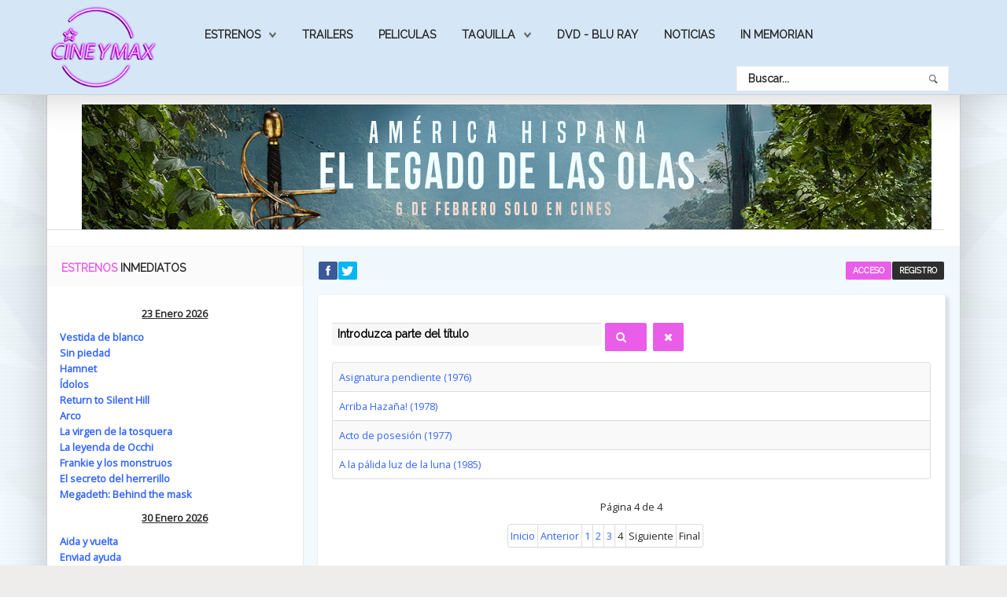

--- FILE ---
content_type: text/html; charset=utf-8
request_url: https://cineymax.es/component/tags/tag/jose-sacristan?start=60
body_size: 18548
content:
<!DOCTYPE HTML>
<html xmlns="http://www.w3.org/1999/xhtml" xml:lang="es-ES" lang="es-ES"
>
<head>
<base href="https://cineymax.es/component/tags/tag/jose-sacristan" />
	<meta http-equiv="content-type" content="text/html; charset=utf-8" />
	<meta name="keywords" content="estreno de
películas, cine películas, peliculas de 
estreno en el
cine, estrenos películas, cine estrenos, cine estreno, películas de cine, estrenos de la
semana." />
	<meta name="description" content="Todo sobre cine, estrenos de la semana, clips de películas, como se hizo, cartelera, taquilla, festivales y toda la información sobre cine." />
	<meta name="generator" content="Joomla! - Open Source Content Management" />
	<title>José Sacristán</title>
	<link href="/component/tags/tag/jose-sacristan?format=feed&amp;type=rss" rel="alternate" type="application/rss+xml" title="RSS 2.0" />
	<link href="/component/tags/tag/jose-sacristan?format=feed&amp;type=atom" rel="alternate" type="application/atom+xml" title="Atom 1.0" />
	<link href="/templates/helion/favicon.ico" rel="shortcut icon" type="image/vnd.microsoft.icon" />
	<link href="https://cineymax.es/component/search/?Itemid=212&amp;id=3776:jose-sacristan&amp;format=opensearch" rel="search" title="Buscar CineyMax - La web mas completa de películas cine" type="application/opensearchdescription+xml" />
	<link href="/media/jui/css/chosen.css?9ec3af4d38d28c85b004d14510b203b4" rel="stylesheet" type="text/css" />
	<link href="/plugins/system/jce/css/content.css?9ec3af4d38d28c85b004d14510b203b4" rel="stylesheet" type="text/css" />
	<link href="/media/system/css/calendar-jos.css?9ec3af4d38d28c85b004d14510b203b4" rel="stylesheet" title="Verde" media="all" type="text/css" />
	<style type="text/css">
div.mod_search129 input[type="search"]{ width:auto; }
	</style>
	<script type="application/json" class="joomla-script-options new">{"csrf.token":"ba219e93877129e3513ef7cce942e85f","system.paths":{"root":"","base":""},"system.keepalive":{"interval":2640000,"uri":"\/component\/ajax\/?format=json"},"joomla.jtext":{"JLIB_FORM_FIELD_INVALID":"Campo inv\u00e1lido:&#160"}}</script>
	<script src="/media/system/js/core.js?9ec3af4d38d28c85b004d14510b203b4" type="text/javascript"></script>
	<script src="/media/jui/js/jquery.min.js?9ec3af4d38d28c85b004d14510b203b4" type="text/javascript"></script>
	<script src="/media/jui/js/jquery-noconflict.js?9ec3af4d38d28c85b004d14510b203b4" type="text/javascript"></script>
	<script src="/media/jui/js/jquery-migrate.min.js?9ec3af4d38d28c85b004d14510b203b4" type="text/javascript"></script>
	<script src="/media/jui/js/chosen.jquery.min.js?9ec3af4d38d28c85b004d14510b203b4" type="text/javascript"></script>
	<script src="/media/jui/js/bootstrap.min.js?9ec3af4d38d28c85b004d14510b203b4" type="text/javascript"></script>
	<script src="/media/jui/js/jquery.ui.core.min.js?9ec3af4d38d28c85b004d14510b203b4" type="text/javascript"></script>
	<script src="/media/jui/js/jquery.ui.sortable.min.js?9ec3af4d38d28c85b004d14510b203b4" type="text/javascript"></script>
	<script src="https://cineymax.es/templates/helion/js/jquery/jquery-ui-addons.js" type="text/javascript"></script>
	<!--[if lt IE 9]><script src="/media/system/js/polyfill.event.js?9ec3af4d38d28c85b004d14510b203b4" type="text/javascript"></script><![endif]-->
	<script src="/media/system/js/keepalive.js?9ec3af4d38d28c85b004d14510b203b4" type="text/javascript"></script>
	<script src="/media/system/js/mootools-core.js?9ec3af4d38d28c85b004d14510b203b4" type="text/javascript"></script>
	<script src="/media/system/js/mootools-more.js?9ec3af4d38d28c85b004d14510b203b4" type="text/javascript"></script>
	<script src="/media/system/js/punycode.js?9ec3af4d38d28c85b004d14510b203b4" type="text/javascript"></script>
	<script src="/media/system/js/validate.js?9ec3af4d38d28c85b004d14510b203b4" type="text/javascript"></script>
	<script src="/media/system/js/calendar.js?9ec3af4d38d28c85b004d14510b203b4" type="text/javascript"></script>
	<script src="/media/system/js/calendar-setup.js?9ec3af4d38d28c85b004d14510b203b4" type="text/javascript"></script>
	<!--[if lt IE 9]><script src="/media/system/js/html5fallback.js?9ec3af4d38d28c85b004d14510b203b4" type="text/javascript"></script><![endif]-->
	<script type="text/javascript">

	jQuery(function ($) {
		initChosen();
		$("body").on("subform-row-add", initChosen);

		function initChosen(event, container)
		{
			container = container || document;
			$(container).find("select").chosen({"disable_search_threshold":10,"search_contains":true,"allow_single_deselect":true,"placeholder_text_multiple":"Escriba o seleccione algunas opciones","placeholder_text_single":"Selecione una opci\u00f3n","no_results_text":"Sin resultados que coincidan"});
		}
	});
	
		var resetFilter = function() {
		document.getElementById('filter-search').value = '';
	}
jQuery(function($){ initTooltips(); $("body").on("subform-row-add", initTooltips); function initTooltips (event, container) { container = container || document;$(container).find(".hasTooltip").tooltip({"html": true,"container": "body"});} });jQuery(function($) {
			 $('.hasTip').each(function() {
				var title = $(this).attr('title');
				if (title) {
					var parts = title.split('::', 2);
					var mtelement = document.id(this);
					mtelement.store('tip:title', parts[0]);
					mtelement.store('tip:text', parts[1]);
				}
			});
			var JTooltips = new Tips($('.hasTip').get(), {"maxTitleChars": 50,"fixed": false});
		});Calendar._DN = ["Domingo","Lunes","Martes","Mi\u00e9rcoles","Jueves","Viernes","S\u00e1bado","Domingo"]; Calendar._SDN = ["Dom","Lun","Mar","Mi\u00e9","Jue","Vie","S\u00e1b","Dom"]; Calendar._FD = 0; Calendar._MN = ["Enero","Febrero","Marzo","Abril","Mayo","Junio","Julio","Agosto","Septiembre","Octubre","Noviembre","Diciembre"]; Calendar._SMN = ["Ene","Feb","Mar","Abr","May","Jun","Jul","Ago","Sep","Oct","Nov","Dic"]; Calendar._TT = {"INFO":"Sobre el calendario","ABOUT":"DHTML Date\/Time Selector\n(c) dynarch.com 20022005 \/ Author: Mihai Bazon\nFor latest version visit: http:\/\/www.dynarch.com\/projects\/calendar\/\nDistributed under GNU LGPL.  See http:\/\/gnu.org\/licenses\/lgpl.html for details.\n\nSelecci\u00f3n de fecha:\n- Use los botones '\u00ab' y '\u00bb' para seleccionar el a\u00f1o\n- Use los botones '<' y '>' para seleccionar el mes\n- Haga clic sobre cualquiera de los botones de arriba y mant\u00e9ngalos presionados para una selecci\u00f3n m\u00e1s r\u00e1pida.","ABOUT_TIME":"\n\nTime selection:\n Click on any of the time parts to increase it\n or Shiftclick to decrease it\n or click and drag for faster selection.","PREV_YEAR":"Seleccione para moverse al a\u00f1o anterior. Seleccione y mantenga presionado para que se listen los a\u00f1os.","PREV_MONTH":"Seleccione para moverse al mes anterior. Seleccione y mantenga presionado para que se listen los meses.","GO_TODAY":"Ir a hoy","NEXT_MONTH":"Seleccione para moverse al mes siguiente. Seleccione y mantenga presionado para que se listen los meses.","SEL_DATE":"Seleccionar una fecha.","DRAG_TO_MOVE":"Arrastre para mover.","PART_TODAY":" Hoy ","DAY_FIRST":"Mostrar primer %s","WEEKEND":"0,6","CLOSE":"Cerrar","TODAY":"Hoy","TIME_PART":"Haga ('Shift+')Selecci\u00f3n o arr\u00e1strelo para cambiar el valor.","DEF_DATE_FORMAT":"%Y%m%d","TT_DATE_FORMAT":"%a, %b %e","WK":"Semana","TIME":"Hora:"};
	</script>
	<style type="text/css">.s5boxhidden{display:none;} </style>
	<script language="javascript" type="text/javascript" >var s5_boxeffect = "elastic";</script>
	<script src="https://cineymax.es/modules/mod_s5_box/js/jquery.colorbox.js" type="text/javascript"></script>
	<link rel="stylesheet" href="https://cineymax.es/modules/mod_s5_box/css/s5box.css" type="text/css" />
	<script type="text/javascript">
  jQuery.fn.colorbox.settings.initialWidth=200;
  jQuery.fn.colorbox.settings.initialHeight=200;
  jQuery.fn.colorbox.settings.transition="elastic";
  jQuery(document).ready(function(){
    jQuery(".s5box_register").colorbox({width:"500px", inline:true, href:"#s5box_register"});
    jQuery(".s5box_login").colorbox({width:"400px", inline:true, href:"#s5box_login"});
    jQuery(".s5box_one").colorbox({width:"35%", inline:true, href:"#s5box_one"});
    jQuery(".s5box_two").colorbox({width:"35%", inline:true, href:"#s5box_two"});
    jQuery(".s5box_three").colorbox({width:"35%", inline:true, href:"#s5box_three"});
    jQuery(".s5box_four").colorbox({width:"35%", inline:true, href:"#s5box_four"});
    jQuery(".s5box_five").colorbox({width:"35%", inline:true, href:"#s5box_five"});
    jQuery(".s5box_six").colorbox({width:"35%", inline:true, href:"#s5box_six"});
    jQuery(".s5box_seven").colorbox({width:"35%", inline:true, href:"#s5box_seven"});
    jQuery(".s5box_eight").colorbox({width:"35%", inline:true, href:"#s5box_eight"});
    jQuery(".s5box_nine").colorbox({width:"35%", inline:true, href:"#s5box_nine"});
    jQuery(".s5box_ten").colorbox({width:"35%", inline:true, href:"#s5box_ten"});
  });</script>
	<link rel="stylesheet" href="https://cineymax.es/modules/mod_s5_register/css/s5_register.css" type="text/css" />
	<link href="https://cineymax.es/modules/mod_s5_vertical_accordion/css/s5_vertical_accordion.css" rel="stylesheet" type="text/css" media="screen" />
	<link href="https://cineymax.es/modules/mod_s5_accordion_menu/css/s5_accordion_menu.css" rel="stylesheet" type="text/css" media="screen" />
<meta name="viewport" content="initial-scale=1.0" />
<link href="https://cineymax.es/templates/helion/favicon.ico" rel="shortcut icon" type="image/x-icon" /><script type="text/javascript">
if(jQuery().jquery=='1.11.0') { jQuery.easing['easeOutExpo'] = jQuery.easing['easeOutCirc'] };
</script><link href="https://cineymax.es/templates/helion/css/bootstrap/bootstrap-default-min.css" rel="stylesheet" type="text/css" />
<link href="https://cineymax.es/templates/helion/css/bootstrap/bootstrap-responsive.css" rel="stylesheet" type="text/css" />
<link rel="stylesheet" href="https://cineymax.es/templates/helion/css/font-awesome/css/font-awesome.min.css"><!-- Css and js addons for vertex features -->
<link rel="stylesheet" type="text/css" href="//fonts.googleapis.com/css?family=Raleway" />
<style type="text/css"> /* MAX IMAGE WIDTH */img {  height:auto !important;   max-width:100% !important; -webkit-box-sizing: border-box !important; /* Safari/Chrome, other WebKit */ -moz-box-sizing: border-box !important; /* Firefox, other Gecko */ box-sizing: border-box !important; /* Opera/IE 8+ */  }#map_canvas img, .gm-style img { max-width:none !important; }.full_width { width:100% !important; -webkit-box-sizing: border-box !important; /* Safari/Chrome, other WebKit */ -moz-box-sizing: border-box !important; /* Firefox, other Gecko */ box-sizing: border-box !important; /* Opera/IE 8+ */ }.S5_submenu_itemTablet{ background:none !important; } #s5_right_wrap, #s5_left_wrap, #s5_right_inset_wrap, #s5_left_inset_wrap, #s5_right_top_wrap, #s5_left_top_wrap, #s5_right_bottom_wrap, #s5_left_bottom_wrap { width:100% !important; }   #s5_right_column_wrap { width:0% !important; margin-left:-14% !important; } #s5_left_column_wrap { width:14% !important; } #s5_center_column_wrap_inner { margin-right:0% !important; margin-left:28% !important; }  #s5_responsive_mobile_drop_down_wrap input { width:96% !important; } #s5_responsive_mobile_drop_down_search input { width:100% !important; }  @media screen and (max-width: 750px){ body { height:100% !important; position:relative !important;  padding-bottom:48px !important;  } #s5_responsive_menu_button { display:block !important; }  }  @media screen and (max-width: 970px){ #subMenusContainer .S5_subtext { width:85%; } }   #s5_responsive_mobile_bottom_bar, #s5_responsive_mobile_top_bar { background:#0B0B0B; background: -moz-linear-gradient(top, #272727 0%, #0B0B0B 100%); /* FF3.6+ */ background: -webkit-gradient(linear, left top, left bottom, color-stop(0%,#272727), color-stop(100%,#0B0B0B)); /* Chrome,Safari4+ */ background: -webkit-linear-gradient(top, #272727 0%,#0B0B0B 100%); /* Chrome10+,Safari5.1+ */ background: -o-linear-gradient(top, #272727 0%,#0B0B0B 100%); /* Opera11.10+ */ background: -ms-linear-gradient(top, #272727 0%,#0B0B0B 100%); /* IE10+ */ background: linear-gradient(top, #272727 0%,#0B0B0B 100%); /* W3C */   font-family: Raleway !important; } .s5_responsive_mobile_drop_down_inner, .s5_responsive_mobile_drop_down_inner input, .s5_responsive_mobile_drop_down_inner button, .s5_responsive_mobile_drop_down_inner .button, #s5_responsive_mobile_drop_down_search .validate { font-family: Raleway !important; } .s5_responsive_mobile_drop_down_inner button:hover, .s5_responsive_mobile_drop_down_inner .button:hover, .s5_responsive_mobile_present #s5_responsive_mobile_drop_down_wrap .btn, .s5_responsive_mobile_present #s5_responsive_mobile_drop_down_wrap .btn:hover { background:#0B0B0B !important; } #s5_responsive_mobile_drop_down_menu, #s5_responsive_mobile_drop_down_menu a, #s5_responsive_mobile_drop_down_login a { font-family: Raleway !important; color:#FFFFFF !important; } #s5_responsive_mobile_bar_active, #s5_responsive_mobile_drop_down_menu .current a, .s5_responsive_mobile_drop_down_inner .s5_mod_h3, .s5_responsive_mobile_drop_down_inner .s5_h3_first { color:#3C99DF !important; } .s5_responsive_mobile_drop_down_inner button, .s5_responsive_mobile_drop_down_inner .button, .s5_responsive_mobile_present #s5_responsive_mobile_drop_down_wrap .btn, .s5_responsive_mobile_present #s5_responsive_mobile_drop_down_wrap .btn:hover { background:#3C99DF !important; } #s5_responsive_mobile_drop_down_menu .active ul li, #s5_responsive_mobile_drop_down_menu .current ul li a, #s5_responsive_switch_mobile a, #s5_responsive_switch_desktop a, #s5_responsive_mobile_drop_down_wrap { color:#FFFFFF !important; } #s5_responsive_mobile_toggle_click_menu span { border-right:solid 1px #272727; } #s5_responsive_mobile_toggle_click_menu { border-right:solid 1px #0B0B0B; } #s5_responsive_mobile_toggle_click_search span, #s5_responsive_mobile_toggle_click_register span, #s5_responsive_mobile_toggle_click_login span, #s5_responsive_mobile_scroll a { border-left:solid 1px #272727; } #s5_responsive_mobile_toggle_click_search, #s5_responsive_mobile_toggle_click_register, #s5_responsive_mobile_toggle_click_login, #s5_responsive_mobile_scroll { border-left:solid 1px #0B0B0B; } .s5_responsive_mobile_open, .s5_responsive_mobile_closed:hover, #s5_responsive_mobile_scroll:hover { background:#272727; } #s5_responsive_mobile_drop_down_menu .s5_responsive_mobile_drop_down_inner, #s5_responsive_mobile_drop_down_register .s5_responsive_mobile_drop_down_inner, #s5_responsive_mobile_drop_down_login .s5_responsive_mobile_drop_down_inner, #s5_responsive_mobile_drop_down_search .s5_responsive_mobile_drop_down_inner { background:#272727; } @media screen and (max-width: 579px){ #s5_middle_top_wrap { display:none; } }  .s5_wrap { max-width:1160px !important; }      @media screen and (max-width: 850px){ #s5_columns_wrap_inner { width:100% !important; } #s5_center_column_wrap { width:100% !important; left:100% !important; } #s5_left_column_wrap { left:0% !important; } #s5_left_top_wrap, #s5_left_column_wrap, #s5_left_inset_wrap, #s5_left_wrap, #s5_left_bottom_wrap, #s5_right_top_wrap, #s5_right_column_wrap, #s5_right_inset_wrap, #s5_right_wrap, #s5_right_bottom_wrap { width:100% !important; } #s5_center_column_wrap_inner { margin:0px !important; } #s5_left_column_wrap { margin-right:0px !important; } #s5_right_column_wrap { margin-left:0px !important; } .items-row .item { width:100% !important; padding-left:0px !important; padding-right:0px !important; margin-right:0px !important; margin-left:0px !important; } }                    @media screen and (min-width:580px) and (max-width: 900px){  #s5_bottom_row3 #s5_pos_bottom_row3_1.s5_float_left, #s5_bottom_row3 #s5_pos_bottom_row3_2.s5_float_left { float:left !important; width:50% !important; } #s5_bottom_row3 #s5_pos_bottom_row3_3.s5_float_left, #s5_bottom_row3 #s5_pos_bottom_row3_4.s5_float_left, #s5_bottom_row3 #s5_pos_bottom_row3_5.s5_float_left, #s5_bottom_row3 #s5_pos_bottom_row3_6.s5_float_left { float:left !important; width:100% !important; } }        </style><script type="text/javascript">/*<![CDATA[*/</script><link rel="stylesheet" href="https://cineymax.es/templates/helion/css/s5_flex_menu.css" type="text/css" />
<link rel="stylesheet" href="https://cineymax.es/templates/system/css/system.css" type="text/css" />
<link rel="stylesheet" href="https://cineymax.es/templates/system/css/general.css" type="text/css" /><link href="https://cineymax.es/templates/helion/css/template_default.css" rel="stylesheet" type="text/css" /><link href="https://cineymax.es/templates/helion/css/template.css" rel="stylesheet" type="text/css" /><link href="https://cineymax.es/templates/helion/css/com_content.css" rel="stylesheet" type="text/css" /><link href="https://cineymax.es/templates/helion/css/editor.css" rel="stylesheet" type="text/css" /><link href="https://cineymax.es/templates/helion/css/thirdparty.css" rel="stylesheet" type="text/css" /><link rel="stylesheet" type="text/css" href="//fonts.googleapis.com/css?family=Open+Sans" /><link href="https://cineymax.es/templates/helion/css/multibox/multibox.css" rel="stylesheet" type="text/css" />
<link href="https://cineymax.es/templates/helion/css/multibox/ajax.css" rel="stylesheet" type="text/css" /><link rel="stylesheet" type="text/css" href="https://cineymax.es/templates/helion/css/core/s5_responsive_bars-min.css" />
<link href="https://cineymax.es/templates/helion/css/core/s5_responsive_hide_classes-min.css" rel="stylesheet" type="text/css" />
<style type="text/css"> @media screen and (min-width: 650px){.s5_responsive_mobile_sidebar_show_ltr {width:400px !important;}.s5_responsive_mobile_sidebar_body_wrap_show_ltr {margin-left:400px !important;}.s5_responsive_mobile_sidebar_show_rtl {width:400px !important;}.s5_responsive_mobile_sidebar_body_wrap_show_rtl {margin-right:400px !important;}#s5_responsive_mobile_sidebar_inner1 {width:400px !important;}}</style><link rel="stylesheet" type="text/css" href="https://cineymax.es/templates/helion/css/s5_responsive.css" /><link rel="stylesheet" type="text/css" href="https://cineymax.es/templates/helion/css/custom.css" />	<script type="text/javascript">
//<![CDATA[
jQuery(document).ready( function() {
var myMenu = new MenuMatic({
tabletWidth:1400,
effect:"slide & fade",
duration:500,
physics: 'easeOutCirc',
hideDelay:250,
orientation:"horizontal",
tweakInitial:{x:0, y:0},
direction:{    x: 'right',    y: 'down' },
opacity:100            });
});
//]]>
</script><!-- Info Slide Script - Called in header so css validates -->
<link href="https://cineymax.es/templates/helion/css/core/s5_info_slide-min.css" rel="stylesheet" type="text/css" /><!-- Resize column function -->
<script type="text/javascript">//<![CDATA[
var s5_resize_columns_browser_check = "safari";
var s5_resize_columns = "main";
var s5_resize_columns_delay = "500";
var s5_resize_columns_small_tablets = "default";
//]]></script><!-- File compression. Needs to be called last on this file -->
<!-- The excluded files, listed below the compressed php files, are excluded because their calls vary per device or per browser. Included compression files are only ones that have no conditions and are included on all devices and browsers. Otherwise unwanted css will compile in the compressed files. -->




			<script type='text/javascript' src='https://cineymax.es/templates/helion/cache/top_compression_js.php' > </script>
<link type='image/x-icon' rel='shortcut icon' href='https://cineymax.es/templates/helion/favicon.ico'>
<link rel='stylesheet' href='https://cineymax.es/templates/helion/css/font-awesome/css/font-awesome.min.css' type='text/css' />
<link rel='stylesheet' href='//fonts.googleapis.com/css?family=Raleway' type='text/css' />
<link rel='stylesheet' href='//fonts.googleapis.com/css?family=Open+Sans' type='text/css' />
<link rel='stylesheet' href='https://cineymax.es/templates/helion/css/core/s5_responsive_bars-min.css' type='text/css' />
<link rel='stylesheet' href='https://cineymax.es/templates/helion/css/core/s5_responsive_hide_classes-min.css' type='text/css' />
<link rel='stylesheet' href='https://cineymax.es/templates/helion/css/s5_responsive.css' type='text/css' /> 


<!-- Additional scripts to load inside of the header -->
<script>
  (function(i,s,o,g,r,a,m){i['GoogleAnalyticsObject']=r;i[r]=i[r]||function(){
  (i[r].q=i[r].q||[]).push(arguments)},i[r].l=1*new Date();a=s.createElement(o),
  m=s.getElementsByTagName(o)[0];a.async=1;a.src=g;m.parentNode.insertBefore(a,m)
  })(window,document,'script','//www.google-analytics.com/analytics.js','ga');

  ga('create', 'UA-61018827-1', 'auto');
  ga('send', 'pageview');

</script>

<link rel="stylesheet" type="text/css" href="http://fonts.googleapis.com/css?family=Raleway" />

<link href="https://cineymax.es/templates/helion/css/light.css" rel="stylesheet" type="text/css"  />

<style type="text/css"> 
body, .inputbox {font-family: 'Open Sans',Helvetica,Arial,Sans-Serif ;} 

.s5_mod_h3, .inputbox, .registration input, .login input, .contact-form input, #jform_contact_message, #mod-search-searchword, input, textarea, .s5_is_display h3, #s5_drop_down_text_inner, .btn, label, #s5_register, #s5_login, .s5_sub_a_span, .highlight_font, #s5_breadcrumb_wrap .showHere, .s5_am_innermenu, .jdGallery .slideInfoZone p, .article-info, p.readmore a, .readon, .s5_mod_h3, .s5_page_heading, h1, h2, h3, h4, h5, #s5_nav li a, .button, .btn-primary, .popular_item a, #s5navfs li, #s5_drop_down_text_inner, .pagenav a, .jdGallery .slideInfoZone h2, .middle_top_image_wrap h4, .highlight_font {
font-family: Raleway;
font-weight:400;
}

#s5_nav li:hover, #s5_nav li.mainMenuParentBtnFocused, #s5_nav li.active, .button, button, #subMenusContainer div ul, .module_round_box-highlight1, #s5_login, .s5_ts_not_active a {
background:#E95DE9 !important;
}

.module_round_box-highlight1 .s5_mod_h3_outer {
background:#d044d0  !important;
}

.module_round_box-highlight2, button:hover, .button:hover, .btn-primary:hover {
background:#D5E7F7 !important;
}

.module_round_box-highlight2 .s5_mod_h3_outer {
background:#c1d3e3  !important;
}

.module_round_box-highlight3 {
background:#d044d0 !important;
}

.module_round_box-highlight4 {
background:#001CFF !important;
}

.module_round_box-highlight4 .s5_mod_h3_outer {
background:#0008eb  !important;
}

.module_round_box-highlight3 .s5_mod_h3_outer {
background:#c135c1  !important;
}

#subMenusContainer div.s5_sub_wrap_lower ul, #subMenusContainer div.s5_sub_wrap_lower_rtl ul {
border:solid 1px #f86cf8 !important;
}

a, .module_round_box_outer ul li a:hover, .dropdown-menu li > a:hover, .dropdown-menu li > a:focus, .dropdown-submenu:hover > a, .dropdown-menu .active > a, .dropdown-menu .active > a:hover, .nav-list > .active > a, .nav-list > .active > a:hover, .nav-pills > .active > a, .nav-pills > .active > a:hover, .btn-group.open .btn-primary.dropdown-toggle, .btn-primary, .item-page .dropdown-menu li > a:hover, .blog .dropdown-menu li > a:hover, .item .dropdown-menu li > a:hover {
color:#E95DE9;
}

#s5box_login ul li a:hover, .btn-link {
color:#E95DE9 !important;
}

.module_round_box-underline1 .s5_mod_h3_outer {
border-bottom:solid 1px #E95DE9;
}

.module_round_box-underline2 .s5_mod_h3_outer {
border-bottom:solid 1px #D5E7F7;
}

.module_round_box-underline3 .s5_mod_h3_outer {
border-bottom:solid 1px #E95DE9;
}

.module_round_box-underline4 .s5_mod_h3_outer {
border-bottom:solid 1px #001CFF;
}

.highlight1_text {
color:#E95DE9;
}

.highlight2_text {
color:#D5E7F7;
}

.highlight3_text {
color:#E95DE9;
}

.highlight4_text {
color:#001CFF;
}

p.readmore a, .readon {
background:#001CFF url(https://cineymax.es/templates/helion/images/s5_readmore.png) no-repeat center right !important;
}

p.readmore a:hover, .readon:hover {
background:#0003e6 url(https://cineymax.es/templates/helion/images/s5_readmore.png) no-repeat center right !important;
}

.pagenav a {
background:#001CFF !important;
}

.pagenav a:hover {
background:#0003e6 !important;
}

ul.menu li.current a, #s5_accordion_menu #current a, #s5_accordion_menu a:hover {
color:#E95DE9 !important;
}

.jdGallery .slideInfoZone h2 {
color:#E95DE9 !important;
}

#s5_nav li {
background:#D5E7F7 !important;
border-right:solid 1px #e4f6106 !important;
}

.jdGallery .slideInfoZone, #myGallery {
background:#D5E7F7 !important;
}

.s5_va_active, #s5_accordion_menu h3.s5_am_open .s5_accordion_menu_left {
border-left:solid 1px #E95DE9 !important;
}

.s5_h3_first {
color:#E95DE9;
}

#s5_header_area1 {
position:fixed;
z-index:2;
top:0px;
}
#s5_menu_spacer {
display:block;
}
#subMenusContainer {
position:fixed !important;
}




.pagenav a, #s5_nav li, .s5_mod_h3_outer, #s5_login, #s5_register, .middle_top_image_wrap h4, p.readmore a, .readon, button, .button, .btn, label, fieldset, .uppercase {
text-transform:uppercase !important;
}

.S5_parent_subtext {
display:none;
}



#s5_social_login_wrap {
padding-bottom:0px;
}
#s5_below_custom_1_wrap {
background:none;
}


/* k2 stuff */
div.itemHeader h2.itemTitle, div.catItemHeader h3.catItemTitle, h3.userItemTitle a, #comments-form p, #comments-report-form p, #comments-form span, #comments-form .counter, #comments .comment-author, #comments .author-homepage,
#comments-form p, #comments-form #comments-form-buttons, #comments-form #comments-form-error, #comments-form #comments-form-captcha-holder {font-family: 'Open Sans',Helvetica,Arial,Sans-Serif ;} 
	
.s5_wrap{width:96%;}	
</style>


</head>

<body id="s5_body">

<div id="s5_scrolltotop"></div>

<!-- Top Vertex Calls -->
<!-- Call mobile sidebar -->

<!-- Call top bar for mobile devices if layout is responsive -->	
	


	<!-- s5_responsive_mobile_top_bar_spacer must be called to keep a space at the top of the page since s5_responsive_mobile_top_bar_wrap is position absolute. -->	

	<div id="s5_responsive_mobile_top_bar_spacer"></div>



	<!-- s5_responsive_mobile_top_bar_wrap must be called off the page and not with display:none or it will cause issues with the togglers. -->

	<div id="s5_responsive_mobile_top_bar_wrap" style="margin-top:-50000px;position:absolute;z-index:20;top:0px">



		<div id="s5_responsive_mobile_top_bar" class="s5_responsive_mobile_bar_light">



				<div id="s5_responsive_mobile_toggle_click_menu" style="display:block;">

					<span></span>

				</div>

				

				
					<div id="s5_responsive_mobile_bar_active">

						<span>
														
						</span>

					</div>

				
				

				<div id="s5_responsive_mobile_toggle_click_login" style="display:block;float:right">

					<span></span>

				</div>

				

				<div id="s5_responsive_mobile_toggle_click_register" style="display:block;float:right">

					<span></span>

				</div>

				

				<div id="s5_responsive_mobile_toggle_click_search" style="display:block;float:right">

					<span></span>

				</div>



			<div style="clear:both;height:0px"></div>

			

		</div>



		<div id="s5_responsive_mobile_drop_down_wrap" class="s5_responsive_mobile_drop_down_wrap_loading">

			<div id="s5_responsive_mobile_drop_down_menu">

				<div class="s5_responsive_mobile_drop_down_inner" style="-webkit-box-shadow: 0px 0px 16px rgba(0, 0, 0, 0.6);-moz-box-shadow: 0px 0px 16px rgba(0, 0, 0, 0.6);box-shadow: 0px 0px 16px rgba(0, 0, 0, 0.6);">

					
						

<ul class="menu">
<li class="item-102 deeper parent"><a href="#" title="Estrenos de Cine">Estrenos</a><ul><li class="item-215"><a href="/estrenos/estrenos-de-la-semana" >Estrenos de la semana</a></li><li class="item-216"><a href="/estrenos/proximos-estrenos" >Próximos estrenos</a></li><li class="item-217"><a href="/estrenos/fichas" >Fichas de peliculas</a></li></ul></li><li class="item-219"><a href="/trailers" >Trailers</a></li><li class="item-301"><a href="/estrenos/fichas" title="Peliculas">Peliculas</a></li><li class="item-220 deeper parent"><a href="/taquilla" >Taquilla</a><ul><li class="item-222"><a href="/taquilla/recaudaciones" >Taquilla en España</a></li><li class="item-221"><a href="/taquilla/taquilla-en-ee-uu" >Taquilla en EE.UU</a></li></ul></li><li class="item-250"><a href="/dvd" >Dvd - Blu Ray</a></li><li class="item-254"><a href="/noticias" >Noticias</a></li><li class="item-255"><a href="/in-memormian" >In Memorian</a></li></ul>

					
				</div>

			</div>

			

			<div id="s5_responsive_mobile_drop_down_search">

				<div class="s5_responsive_mobile_drop_down_inner" style="-webkit-box-shadow: 0px 0px 16px rgba(0, 0, 0, 0.6);-moz-box-shadow: 0px 0px 16px rgba(0, 0, 0, 0.6);box-shadow: 0px 0px 16px rgba(0, 0, 0, 0.6);">

					
					  
						<form method="post" action="https://cineymax.es/">

							<input type="text" onfocus="if (this.value=='Buscar...') this.value='';" onblur="if (this.value=='') this.value='Buscar...';" value="Buscar..." id="s5_responsive_mobile_search" name="searchword" />

							<input type="hidden" value="search" name="task" />

							<input type="hidden" value="com_search" name="option" />

							<input type="hidden" value="1" name="Itemid" />

						</form>

					
				</div>

			</div>

			

			<div id="s5_responsive_mobile_drop_down_login">

				<div class="s5_responsive_mobile_drop_down_inner" id="s5_responsive_mobile_drop_down_login_inner" style="-webkit-box-shadow: 0px 0px 16px rgba(0, 0, 0, 0.6);-moz-box-shadow: 0px 0px 16px rgba(0, 0, 0, 0.6);box-shadow: 0px 0px 16px rgba(0, 0, 0, 0.6);">

				</div>

			</div>

			

			
		

			<div id="s5_responsive_mobile_drop_down_register">

				<div class="s5_responsive_mobile_drop_down_inner" id="s5_responsive_mobile_drop_down_register_inner" style="-webkit-box-shadow: 0px 0px 16px rgba(0, 0, 0, 0.6);-moz-box-shadow: 0px 0px 16px rgba(0, 0, 0, 0.6);box-shadow: 0px 0px 16px rgba(0, 0, 0, 0.6);">

				</div>

			</div>

			

			
				

		</div>



	</div>



	<script type="text/javascript">

		var s5_responsive_trigger = 750;

		var s5_responsive_login_url = "";

		var s5_responsive_register_url = "";

		var s5_responsive_layout = "dropdowns";

	</script>

	<script type="text/javascript" src="https://cineymax.es/templates/helion/js/core/s5_responsive_mobile_bar-min.js"></script>

	



<!-- Fixed Tabs -->	

<!-- Drop Down -->	

<!-- Parallax Backgrounds -->

<!-- Floating Menu Spacer -->

<!-- Body Padding Div Used For Responsive Spacing -->		
<div id="s5_body_padding">

	<div id="s5_menu_spacer"></div>

	<!-- Header -->			
		<div id="s5_header_area1">		
		<div id="s5_header_area2">	
		<div id="s5_header_area_inner" class="s5_wrap">					
			<div id="s5_header_wrap">
															<div id="s5_logo_module">
									<div class="moduletable">
			

<div class="custom"  >
	<p><a href="https://www.cineymax.es/"><img src="/images/logo-cineymax.png" alt="logo cineymax" width="140" height="110" title="Cineymax - todo sobre cine" /></a></p></div>
		</div>
	
						</div>	
																		<div id="s5_menu_wrap">
						<ul id='s5_nav' class='menu'><li   class=' ' ><span class='s5_level1_span1'><span class='s5_level1_span2'><a href="#"><span onclick='window.document.location.href="#"'>Estrenos</span></a><span class='S5_parent_subtext' onclick='window.document.location.href="#"'>Responsive Layout</span></span></span><ul style='float:left;'><li class=''><span class='S5_submenu_item'><a href="/estrenos/estrenos-de-la-semana"><span class='s5_sub_a_span' onclick='window.document.location.href="/estrenos/estrenos-de-la-semana"'>Estrenos de la semana</span></a></span></li><li class=''><span class='S5_submenu_item'><a href="/estrenos/proximos-estrenos"><span class='s5_sub_a_span' onclick='window.document.location.href="/estrenos/proximos-estrenos"'>Próximos estrenos</span></a></span></li><li class=''><span class='S5_submenu_item'><a href="/estrenos/fichas"><span class='s5_sub_a_span' onclick='window.document.location.href="/estrenos/fichas"'>Fichas de peliculas</span></a></span></li></ul></li><li   class=' ' ><span class='s5_level1_span1'><span class='s5_level1_span2'><a href="/trailers"><span onclick='window.document.location.href="/trailers"'>Trailers</span></a></span></span></li><li   class=' ' ><span class='s5_level1_span1'><span class='s5_level1_span2'><a href="/estrenos/fichas"><span onclick='window.document.location.href="/estrenos/fichas"'>Peliculas</span></a></span></span></li><li   class=' ' ><span class='s5_level1_span1'><span class='s5_level1_span2'><a href="/taquilla"><span onclick='window.document.location.href="/taquilla"'>Taquilla</span></a></span></span><ul style='float:left;'><li class=''><span class='S5_submenu_item'><a href="/taquilla/recaudaciones"><span class='s5_sub_a_span' onclick='window.document.location.href="/taquilla/recaudaciones"'>Taquilla en España</span></a></span></li><li class=''><span class='S5_submenu_item'><a href="/taquilla/taquilla-en-ee-uu"><span class='s5_sub_a_span' onclick='window.document.location.href="/taquilla/taquilla-en-ee-uu"'>Taquilla en EE.UU</span></a></span></li></ul></li><li   class=' ' ><span class='s5_level1_span1'><span class='s5_level1_span2'><a href="/dvd"><span onclick='window.document.location.href="/dvd"'>Dvd - Blu Ray</span></a></span></span></li><li   class=' ' ><span class='s5_level1_span1'><span class='s5_level1_span2'><a href="/noticias"><span onclick='window.document.location.href="/noticias"'>Noticias</span></a></span></span></li><li   class=' ' ><span class='s5_level1_span1'><span class='s5_level1_span2'><a href="/in-memormian"><span onclick='window.document.location.href="/in-memormian"'>In Memorian</span></a></span></span></li></ul>					</div>
													<div id="s5_search_wrap">
								<div class="moduletable">
			<div class="search mod_search129">
	<form action="/component/tags/" method="post" class="form-inline" role="search">
		<label for="mod-search-searchword129" class="element-invisible">Buscar...</label> <input name="searchword" id="mod-search-searchword129" maxlength="200"  class="inputbox search-query input-medium" type="search" size="50" placeholder="Buscar..." /> <button class="button btn btn-primary" onclick="this.form.searchword.focus();">Find</button>		<input type="hidden" name="task" value="search" />
		<input type="hidden" name="option" value="com_search" />
		<input type="hidden" name="Itemid" value="212" />
	</form>
</div>
		</div>
	
					</div>
								<div style="clear:both; height:0px"></div>			
			</div>
		</div>
		</div>
		</div>
	<!-- End Header -->	
	
		
		
	
	<!-- Top Row1 -->	
			<!-- End Top Row1 -->	
		
		
		
	<!-- Top Row2 -->	
			<!-- End Top Row2 -->
	
	
	
	<!-- Top Row3 -->	
			<!-- End Top Row3 -->	
		
			
	<!-- Center area -->	
				
		<div id="s5_middle_body_section" class="s5_body_section s5_wrap">
		<div id="s5_middle_body_section_inner">
		
		<div id="s5_center_area1">
		<div id="s5_center_area2">
		<div id="s5_center_area_inner">
		
		<!-- Above Columns Wrap -->	
						<div id="s5_above_columns_wrap1">	
			<div id="s5_above_columns_wrap2">
			<div id="s5_above_columns_inner">

					
													<div id="s5_above_columns_1" class="s5_float_left" style="width:100%">
								
			<div class="module_round_box_outer">

			<div class="module_round_box .banneritem">

				<div class="s5_module_box_1">
					<div class="s5_module_box_2">
												<div class="s5_outer .banneritem">
						<div class="bannergroup.banneritem">

	<div class="banneritem">
																																																																			<a
							href="/component/banners/click/67" target="_blank" rel="noopener noreferrer"
							title="América Hispana">
							<img
								src="https://cineymax.es/images/2017/banner/BANNER-AMERICA_HISPANA_ELDLO.jpg"
								alt="6 de Febrero solo en cines"
																							/>
						</a>
																<div class="clr"></div>
	</div>

</div>
						</div>
						<div style="clear:both; height:0px"></div>
					</div>
				</div>

			</div>

			</div>

		
							</div>
												
												
												
												
												
												
						<div style="clear:both; height:0px"></div>

			</div>
			</div>
			</div>
					<!-- End Above Columns Wrap -->			
				
			<!-- Columns wrap, contains left, right and center columns -->	
			<div id="s5_columns_wrap">
			<div id="s5_columns_wrap_inner">
				
				<div id="s5_center_column_wrap">
				<div id="s5_center_column_wrap_inner" style="margin-left:28px; margin-right:0px;">
				
									
										
						<div id="s5_below_custom_1_wrap">
						
												
						<div id="s5_social_login_wrap">
						
															<div id="s5_social_wrap">
																			<div id="s5_facebook" onClick="window.open('https://www.facebook.com/cineymax')"></div>
										
										
																			<div id="s5_twitter" onClick="window.open('https://twitter.com/cineymax')"></div>
																										</div>
														
								
								<div id="s5_loginreg">	
									<div id="s5_logregtm">
																																	<div id="s5_register" class="s5box_register">
													<ul class="s5boxmenu">
														<li>Registro</li>
													</ul>
												</div>
																																										<div id="s5_login" class="s5box_login">
												<ul class="s5boxmenu">
													<li>
														Acceso													</li>
												</ul>
											</div>
											
									</div>
								</div>
														
							<div style="clear:both; height:0px"></div>
							
						</div>
							
												
						<div id="s5_middle_top_wrap">
							
							<div id="s5_middle_top">
							<div id="s5_middle_top_inner">
							
																
																
																
																
																
														
								<div style="clear:both; height:0px"></div>

							</div>
							</div>
						
						</div>
						
						</div>

										
											
						<div id="s5_component_wrap">
						<div id="s5_component_wrap_inner">
						
												
																
														
								<div id="s5_component_call_wrap">
								<div id="s5_component_call_wrap_inner">
									<div id="system-message-container">
	</div>

<div class="tag-category">
						<div class="category-desc">
												<div class="clr"></div>
		</div>
									<form action="https://cineymax.es/component/tags/tag/jose-sacristan?start=60" method="post" name="adminForm" id="adminForm">
			<fieldset class="filters btn-toolbar">
							<div class="btn-group">
					<label class="filter-search-lbl element-invisible" for="filter-search">
						Introduzca parte del título&#160;					</label>
					<input type="text" name="filter-search" id="filter-search" value="" class="inputbox" onchange="document.adminForm.submit();" title="Introduzca todo o parte del texto del título a buscar." placeholder="Introduzca parte del título" />
					<button type="button" name="filter-search-button" title="Buscar" onclick="document.adminForm.submit();" class="btn">
						<span class="icon-search"></span>
					</button>
					<button type="reset" name="filter-clear-button" title="Limpiar" class="btn" onclick="resetFilter(); document.adminForm.submit();">
						<span class="icon-remove"></span>
					</button>
				</div>
									<input type="hidden" name="filter_order" value="" />
			<input type="hidden" name="filter_order_Dir" value="" />
			<input type="hidden" name="limitstart" value="" />
			<input type="hidden" name="task" value="" />
			<div class="clearfix"></div>
		</fieldset>
				<table class="category table table-striped table-bordered table-hover">
						<tbody>
															<tr class="cat-list-row0">
											<td  class="list-title">
							<a href="/estrenos/fichas/100-a/36803-asignatura-pendiente-1976">
								Asignatura pendiente (1976)							</a>
													</td>
											</tr>
															<tr class="cat-list-row1">
											<td  class="list-title">
							<a href="/estrenos/fichas/100-a/36442-arriba-hazana-1978">
								Arriba Hazaña! (1978)							</a>
													</td>
											</tr>
															<tr class="cat-list-row0">
											<td  class="list-title">
							<a href="/estrenos/fichas/100-a/36829-acto-de-posesion-1977">
								Acto de posesión (1977)							</a>
													</td>
											</tr>
															<tr class="cat-list-row1">
											<td  class="list-title">
							<a href="/estrenos/fichas/100-a/30381-a-la-palida-luz-de-la-luna-1985">
								A la pálida luz de la luna (1985)							</a>
													</td>
											</tr>
							</tbody>
		</table>
							<div class="pagination">
									<p class="counter pull-right">
						Página 4 de 4					</p>
								<ul>
	<li class="pagination-start"><a title="Inicio" href="/component/tags/tag/jose-sacristan" class="hasTooltip pagenav">Inicio</a></li>
	<li class="pagination-prev"><a title="Anterior" href="/component/tags/tag/jose-sacristan?start=40" class="hasTooltip pagenav">Anterior</a></li>
			<li><a href="/component/tags/tag/jose-sacristan" class="pagenav">1</a></li>			<li><a href="/component/tags/tag/jose-sacristan?start=20" class="pagenav">2</a></li>			<li><a href="/component/tags/tag/jose-sacristan?start=40" class="pagenav">3</a></li>			<li><span class="pagenav">4</span></li>		<li class="pagination-next"><span class="pagenav">Siguiente</span></li>
	<li class="pagination-end"><span class="pagenav">Final</span></li>
</ul>
			</div>
			</form>
</div>
									<div style="clear:both;height:0px"></div>
								</div>
								</div>
								
														
														
							<div style="clear:both;height:0px"></div>
							
						</div>
						</div>
						
										
										
				</div>
				</div>
				<!-- Left column -->	
									<div id="s5_left_column_wrap" class="s5_float_left" style="width:28px">
					<div id="s5_left_column_wrap_inner">
																			<div id="s5_left_wrap" class="s5_float_left" style="width:28px">
								
			<div class="module_round_box_outer">

			<div class="module_round_box ">

				<div class="s5_module_box_1">
					<div class="s5_module_box_2">
												<div class="s5_mod_h3_outer">
							<h3 class="s5_mod_h3">
																						<span class="s5_h3_first">Estrenos </span><span class="s5_h3_last"> inmediatos</span>
														</h3>
													</div>
												<div class="s5_mod_h3_below" style="clear:both"></div>
												<div class="s5_outer ">
						

<div class="custom"  >
	<p style="text-align: center;"><span style="text-decoration: underline;"><strong>23 Enero 2026</strong></span></p>
<p><a href="/estrenos/fichas/121-v/161175-vestida-de-blanco-2024" target="_blank"><strong>Vestida de blanco</strong></a>&nbsp;<br /><a href="/estrenos/fichas/112-m/177583-mercy-sin-piedad-2025" target="_blank"><strong>Sin piedad</strong></a>&nbsp;<br /><a href="/estrenos/fichas/107-h/186592-hamnet-2025" target="_blank"><strong>Hamnet</strong></a><br /><a href="/estrenos/fichas/108-i/179558-idolos-2025" target="_blank"><strong>Ídolos</strong></a>&nbsp;<br /><a href="/estrenos/fichas/117-r/187883-return-to-silent-hill-2026" target="_blank"><strong>Return to Silent Hill<br /></strong></a><a href="/estrenos/fichas/100-a/188055-arco-2025" target="_blank"><strong>Arco</strong></a><br /><a href="/estrenos/fichas/111-l/179900-la-virgen-de-la-tosquera-2024" target="_blank"><strong>La virgen de la tosquera</strong></a>&nbsp;<br /><a href="/estrenos/fichas/119-t/182293-the-legend-of-ochi-la-leyenda-de-ochi-2025" target="_blank"><strong>La leyenda de Occhi</strong></a>&nbsp;<br /><a href="/estrenos/fichas/118-s/184985-stitch-head-frankie-y-los-monstruos-2025" target="_blank"><strong>Frankie y los monstruos<br /></strong></a><a href="/estrenos/fichas/104-e/189922-el-secreto-del-herrerillo-2025" target="_blank"><strong>El secreto del herrerillo<br /></strong></a><a href="/estrenos/fichas/112-m/189843-megadeth-behind-the-mask-2026" target="_blank"><strong>Megadeth: Behind the mask&nbsp;</strong></a><strong>&nbsp;&nbsp;</strong></p>
<p style="text-align: center;"><span style="text-decoration: underline;"><strong>30 Enero 2026</strong></span></p>
<p><a href="/estrenos/fichas/100-a/179519-aida-y-vuelta-2025" target="_blank"><strong>Aida y vuelta</strong></a>&nbsp;&nbsp;<br /><a href="/estrenos/fichas/104-e/187393-enviad-ayuda-send-help-2026" target="_blank"><strong>Enviad ayuda</strong></a><br /><a href="/estrenos/fichas/112-m/185822-marty-supreme-sin-limites-2025" target="_blank"><strong>Marty Supreme<br /></strong></a><a href="/estrenos/fichas/101-b/189229-bertolucci-nuestra-magnifica-obsesion-2025" target="_blank"><strong>Bertolucci. Nuestra magnífica obsesión<br /></strong></a><a href="/estrenos/fichas/111-l/189551-la-chica-zurda-2025" target="_blank"><strong>La chica zurda</strong></a><br /><a href="/estrenos/fichas/111-l/184728-la-lucha-2025" target="_blank"><strong>La lucha</strong></a><strong>&nbsp;<br /><a href="/estrenos/fichas/105-f/186593-franz-kafka-2025" target="_blank">Franz Kafka</a>&nbsp;<br /><a href="/estrenos/fichas/112-m/189440-melania-2026" target="_blank">Melania</a>&nbsp;<br /><a href="/estrenos/fichas/124-y/189799-yunan-2025" target="_blank">Yunan</a></strong></p>
<p style="text-align: center;">&nbsp;<a href="/estrenos/proximos-estrenos" target="_blank"><strong>Ver todos los Próximos estrenos</strong></a></p></div>
						</div>
						<div style="clear:both; height:0px"></div>
					</div>
				</div>

			</div>

			</div>

		
			<div class="module_round_box_outer">

			<div class="module_round_box ">

				<div class="s5_module_box_1">
					<div class="s5_module_box_2">
												<div class="s5_outer ">
						
<div id="s5_va_accordion" style="width:500px">
<div id="s5_va_accordion_inner">
			<h3 class="s5_va_toggler s5_va_active">
			<span class="s5_va_h3_inner_span">
				Media			</span>
		</h3>
		<div class="s5_va_element">
			<div class="s5_va_element_inner">
				<ul class="nav menu mod-list">
<li class="item-177"><a href="/audios" >Audios</a></li><li class="item-178"><a href="/como-se-hizo" >Como se hizo</a></li><li class="item-179"><a href="/secuencias-completas" >Clips</a></li><li class="item-180"><a href="/video-entrevistas" >Vídeo Entrevistas</a></li><li class="item-190"><a href="/trailers" >Trailers</a></li><li class="item-224"><a href="/musica" >B.s.o.</a></li></ul>
			</div>
		</div>
										</div>
</div>

	

<script type="text/javascript">


jQuery(document).ready( (function($) {

	// var accordion = new Accordion($$('.s5_va_toggler'),$$('.s5_va_element'), { pre-MooTools More 
	
	s5_va_accordion_toggler = $('.s5_va_toggler');
	s5_va_accordion_element = $('.s5_va_element');
	s5_va_accordion_len = s5_va_accordion_toggler.length;
	
	jQuery(s5_va_accordion_element).eq(0).find('img').each(function(i,d){ jQuery(d).load(function(){jQuery(s5_va_accordion_element).eq(0).css('height',jQuery(s5_va_accordion_element).eq(0).children(0).outerHeight());});});

	jQuery(s5_va_accordion_toggler).each(function(i,d){
			if(i==0) $(s5_va_accordion_element[i]).css({'overflow':'hidden','height':$(s5_va_accordion_element[i]).children(0).outerHeight(),'opacity':1});
			else $(s5_va_accordion_element[i]).css({'height':0,'opacity':0});
			$(d).click(function(e){	
				var obj=s5_va_accordion_element[i];
				$(obj).stop();
				jQuery(obj).animate({'opacity':1,'height':$(obj).children(0).height()},{queue:false,duration:1000,easing:'easeOutExpo'});

					for(var j=0;j<s5_va_accordion_len;j++) {
						if(j!=i ){
							$(s5_va_accordion_element[j]).animate({'opacity':0,'height':'0'},{queue:false,duration:1000,easing:'easeOutExpo'});
							var s5_va_classes = document.getElementById("s5_va_accordion_inner").getElementsByTagName("H3");
							for (var s5_va_classes_y=0; s5_va_classes_y<s5_va_classes.length; s5_va_classes_y++) {
								if (s5_va_classes[s5_va_classes_y].className.indexOf("s5_va_toggler") >= 0 || s5_va_classes[s5_va_classes_y].className.indexOf("s5_va_active") >= 0) {
									s5_va_classes[s5_va_classes_y].className = "s5_va_inactive";
								}
							}
							$(this).addClass('s5_va_active');
							$(this).removeClass('s5_va_inactive');
						}else
							$(s5_va_accordion_element[j]).animate({'opacity':1,'height':$(s5_va_accordion_element[j]).children(0).outerHeight()},{queue:false,duration:1000,easing:'easeOutExpo',complete:function(){$(this).css({'height':'auto'});}});
					}
			});
	});
		
	document.getElementById("s5_va_accordion").style.display = "block";
	
}
)(jQuery));



</script>
				
 						</div>
						<div style="clear:both; height:0px"></div>
					</div>
				</div>

			</div>

			</div>

		
			<div class="module_round_box_outer">

			<div class="module_round_box ">

				<div class="s5_module_box_1">
					<div class="s5_module_box_2">
												<div class="s5_outer ">
						

<div class="custom"  >
	<p style="text-align: center;"><a href="http://cinestarsradio.com/" target="_blank" rel="noopener" title="Cinestar's la radio de las estrellas"><img src="/images/cinestars-azul.png" alt="logo radio directo" width="273" height="94" title="Cinestars Radio - Las bandas sonoras de tu vida" /></a></p>
<hr />
<p><a href="/moon-entertainment" target="_blank" rel="noopener"><img src="/images/stories/estrenos2022-3/MOONENTERTAINMENTLOGO.jpg" alt="MOON ENTERTAINMENT" width="130" style="margin: 5px auto; display: block;" title="MOON ENTERTAINMENT" /></a></p>
<hr />
<p style="text-align: center;"><span style="color: #0000ff;"><strong>Ahora puedes ver aquí todas estas películas completas<br /><a href="https://vimeo.com/ondemand/hotelprovidencia" target="_blank" rel="noopener"><img src="/images/stories/estrenos2025-4/HOTELPROVIDENCIAONDEMAND.jpg" alt="HOTEL PROVIDENCIA" width="100" style="margin: 5px;" title="HOTEL PROVIDENCIA" /></a><a href="https://vimeo.com/ondemand/unanavidadsinnieve" target="_blank" rel="noopener"><img src="/images/stories/estrenos2025-4/NAVIDADSINNIEVEONDEMAND.jpg" alt="UNA NAVIDAD SIN NIEVE" width="100" style="margin: 5px;" title="UNA NAVIDAD SIN NIEVE" /></a>&nbsp;</strong></span></p></div>
						</div>
						<div style="clear:both; height:0px"></div>
					</div>
				</div>

			</div>

			</div>

		
			<div class="module_round_box_outer">

			<div class="module_round_box ">

				<div class="s5_module_box_1">
					<div class="s5_module_box_2">
												<div class="s5_outer ">
						


<div id="s5_accordion_menu">

<div>

 

    <h3 class='s5_am_toggler'><span class="s5_accordion_menu_left"><a class="mainlevel" href="/criticas" title="Las mejores Críticas de cine " ><span>Críticas</span></a></span></h3><div class='s5_accordion_menu_element' style='display: none; border:none; overflow: hidden; padding: 0px; margin: 0px'></div><h3 class='s5_am_toggler'><span class="s5_accordion_menu_left"><a class="mainlevel" href="/on-demand" ><span>On Demand</span></a></span></h3><div class='s5_accordion_menu_element' style='display: none; border:none; overflow: hidden; padding: 0px; margin: 0px'></div><h3 class='s5_am_toggler'><span class="s5_accordion_menu_left"><a class="mainlevel" href="/sorteos" ><span>Sorteos</span></a></span></h3><div class='s5_accordion_menu_element' style='display: none; border:none; overflow: hidden; padding: 0px; margin: 0px'></div><h3 class='s5_am_toggler'><span class="s5_accordion_menu_left"><a class="mainlevel" href="/recuerdos" ><span>Recuerdos...</span></a></span></h3><div class='s5_accordion_menu_element' style='display: none; border:none; overflow: hidden; padding: 0px; margin: 0px'></div><h3 class='s5_am_toggler'><span class="s5_accordion_menu_left"><a class="mainlevel" href="/sagas" ><span>Sagas</span></a></span></h3><div class='s5_accordion_menu_element' style='display: none; border:none; overflow: hidden; padding: 0px; margin: 0px'></div><h3 class='s5_am_toggler'><span class="s5_accordion_menu_left"><a class="mainlevel" href="/perfiles" ><span>Perfiles</span></a></span></h3><div class='s5_accordion_menu_element' style='display: none; border:none; overflow: hidden; padding: 0px; margin: 0px'></div><h3 class='s5_am_toggler'><span class="s5_accordion_menu_left"><a class="mainlevel" href="/curiosidades" ><span>Curiosidades de...</span></a></span></h3><div class='s5_accordion_menu_element' style='display: none; border:none; overflow: hidden; padding: 0px; margin: 0px'></div><h3 class='s5_am_toggler'><span class="s5_accordion_menu_left"><a class="mainlevel" href="/anecdotario" ><span>Anecdotario</span></a></span></h3><div class='s5_accordion_menu_element' style='display: none; border:none; overflow: hidden; padding: 0px; margin: 0px'></div><h3 class='s5_am_toggler'><span class="s5_accordion_menu_left"><a class="mainlevel" href="/estrenos/proximos-estrenos" ><span>Próximos estrenos</span></a></span></h3><div class='s5_accordion_menu_element' style='display: none; border:none; overflow: hidden; padding: 0px; margin: 0px'></div><h3 class='s5_am_toggler'><span class="s5_accordion_menu_left"><a class="mainlevel" href="#" title="Festivales de cine" ><span>Festivales</span></a></span></h3><div class='s5_accordion_menu_element' style='display: none; border:none; overflow: hidden; padding: 0px; margin: 0px'><ul class="s5_am_innermenu"><li class='s5_am_inner_li'><span class="s5_accordion_menu_left"><a class="mainlevel" href="/festivales/los-oscars" ><span>LOS OSCARS</span></a></span></li><li class='s5_am_inner_li'><span class="s5_accordion_menu_left"><a class="mainlevel" href="/festivales/goyas" ><span>GOYAS</span></a></span></li><li class='s5_am_inner_li'><span class="s5_accordion_menu_left"><a class="mainlevel" href="/festivales/cesar" ><span>CÉSAR</span></a></span></li><li class='s5_am_inner_li'><span class="s5_accordion_menu_left"><a class="mainlevel" href="/festivales/bafta" ><span>BAFTA</span></a></span></li><li class='s5_am_inner_li'><span class="s5_accordion_menu_left"><a class="mainlevel" href="/festivales/festival-huelva-2019" ><span>FESTIVAL DE HUELVA 2019</span></a></span></li><li class='s5_am_inner_li'><span class="s5_accordion_menu_left"><a class="mainlevel" href="/festivales/festival-de-cine-de-sevilla-2019" ><span>FESTIVAL DE CINE DE SEVILLA 2019</span></a></span></li></ul></div><h3 class='s5_am_toggler'><span class="s5_accordion_menu_left"><a class="mainlevel" href="/cortometrajes" ><span>Cortometrajes</span></a></span></h3><div class='s5_accordion_menu_element' style='display: none; border:none; overflow: hidden; padding: 0px; margin: 0px'></div><h3 class='s5_am_toggler'><span class="s5_accordion_menu_left"><a class="mainlevel" href="/no-do-noticiario-espanol" ><span>NO-DO. Noticiario Español</span></a></span></h3><div class='s5_accordion_menu_element' style='display: none; border:none; overflow: hidden; padding: 0px; margin: 0px'></div><h3 class='s5_am_toggler'><span class="s5_accordion_menu_left"><a class="mainlevel" href="/el-cine-de-terence-hill-y-bud-spencer" ><span>El cine de Terence Hill y Bud Spencer</span></a></span></h3><div class='s5_accordion_menu_element' style='display: none; border:none; overflow: hidden; padding: 0px; margin: 0px'></div><h3 class='s5_am_toggler'><span class="s5_accordion_menu_left"><a class="mainlevel" href="/frases-famosas-cine" ><span>Frases Famosas</span></a></span></h3><div class='s5_accordion_menu_element' style='display: none; border:none; overflow: hidden; padding: 0px; margin: 0px'></div><h3 class='s5_am_toggler'><span class="s5_accordion_menu_left"><a class="mainlevel" href="/cine-clasificado-s" ><span>Cine Clasificado "S"</span></a></span></h3><div class='s5_accordion_menu_element' style='display: none; border:none; overflow: hidden; padding: 0px; margin: 0px'></div><h3 class='s5_am_toggler'><span class="s5_accordion_menu_left"><a class="mainlevel" href="/comedia-erotica-italiana" ><span>Comedia Erótica Italiana </span></a></span></h3><div class='s5_accordion_menu_element' style='display: none; border:none; overflow: hidden; padding: 0px; margin: 0px'></div><h3 class='s5_am_toggler'><span class="s5_accordion_menu_left"><a class="mainlevel" href="/historia-del-cine" ><span>Historia del Cine</span></a></span></h3><div class='s5_accordion_menu_element' style='display: none; border:none; overflow: hidden; padding: 0px; margin: 0px'></div>
  

</div>

</div>


<script type="text/javascript">			

var s5_am_parent_link_enabled = "1";	

var s5_closed_or_open = "open";

	


var s5_accordion_menu_display = "block";

		

</script>



	




		

<script src="https://cineymax.es/modules/mod_s5_accordion_menu/js/s5_accordion_menu_jquery.js" type="text/javascript"></script>

<script type="text/javascript">jQuery.noConflict();</script>

	
						</div>
						<div style="clear:both; height:0px"></div>
					</div>
				</div>

			</div>

			</div>

		
			<div class="module_round_box_outer">

			<div class="module_round_box ">

				<div class="s5_module_box_1">
					<div class="s5_module_box_2">
												<div class="s5_outer ">
						

<div class="custom"  >
	<p style="text-align: center;"><strong>(Contenido no apto para menores de <span style="color: #ff0000;">18</span> años)</strong><br /><a href="/cine-clasificado-s" target="_blank"><img src="/images/stories/estrenos2022/CINECLASIFICADOXLOGO.jpg" alt="TODO EL CINE CLASIFICADO X AQUÍ." width="200" title="TODO EL CINE CLASIFICADO X AQUÍ." /></a><a href="/cine-clasificado-s" target="_blank"><strong><br /></strong></a><strong><a href="/cine-clasificado-s/190000-cine-clasificado-x-mentors" target="_blank"><img src="/images/stories/estrenos2026/CARTELMENTORS.jpg" alt="MENTORS" width="100" style="margin: 5px;" title="MENTORS" /></a><a href="/cine-clasificado-s/189972-cine-clasificado-x-fuck-my-butt-please-7" target="_blank"><img src="/images/stories/estrenos2026/CARTELFUCKMYBUTTPLEASE7.jpg" alt="FUCK MY BUTT PLEASE 7" width="100" style="margin: 5px;" title="FUCK MY BUTT PLEASE 7" /></a></strong><a href="/cine-clasificado-s" target="_blank"><strong><br /></strong></a><a href="/cine-clasificado-s" target="_blank"><strong>Todo el cine X que imaginastes ver.</strong><strong><br /></strong><strong>Cada día una película nueva</strong></a><a href="/cine-clasificado-s" target="_blank"><strong><br /></strong></a></p>
<p style="text-align: center;"><strong>Comedia erótica italiana<br /><a href="/comedia-erotica-italiana/135111-clips-el-ginecologo-de-la-mutua" target="_blank"><img src="/images/stories/estrenos2017/CARTELGINECOLOGOMUTUA1977.jpg" alt="EL GINECOLOGO DE LA MUTUA" width="100" style="margin: 5px;" title="EL GINECOLOGO DE LA MUTUA" /></a><a href="/comedia-erotica-italiana/135090-clips-pecados-de-provincia" target="_blank"><img src="/images/stories/estrenos2017/CARTELPECADOSPROVINCIA1977.jpg" alt="PECADOS DE PROVINCIA" width="100" style="margin: 5px;" title="PECADOS DE PROVINCIA" /></a><a href="/comedia-erotica-italiana/134777-clips-frankenstein-a-la-italiana" target="_blank"></a><a href="/comedia-erotica-italiana/144534-clips-la-camionera-esta-como-un-tren" target="_blank"></a><a href="/comedia-erotica-italiana/134476-clips-pepito-medico-del-seguro" target="_blank"> </a><a href="/comedia-erotica-italiana/134567-clips-la-enfermera-el-marica-y-el-cachondo-de-don-pepino" target="_blank"><br /></a><a href="/comedia-erotica-italiana" target="_blank" rel="noopener">Ver todas las comedias eróticas italianas</a><a href="/comedia-erotica-italiana/134567-clips-la-enfermera-el-marica-y-el-cachondo-de-don-pepino" target="_blank"><br /></a></strong></p></div>
						</div>
						<div style="clear:both; height:0px"></div>
					</div>
				</div>

			</div>

			</div>

		
			<div class="module_round_box_outer">

			<div class="module_round_box ">

				<div class="s5_module_box_1">
					<div class="s5_module_box_2">
												<div class="s5_outer ">
						

<div class="custom"  >
	<p style="text-align: center;"><span style="font-size: 12pt; color: #e8982a; text-decoration: underline;"><strong>Sagas del 7º Arte...</strong></span></p>
<p style="text-align: center;"><a href="/sagas/190005-la-saga-de-mimic" target="_blank"><img src="/images/stories/estrenos2026/SAGAMIMIC.jpg" alt="Sagas del 7º Arte... MIMIC" width="250" height="143" style="margin: 5px;" title="Sagas del 7º Arte...  MIMIC" /></a></p></div>
						</div>
						<div style="clear:both; height:0px"></div>
					</div>
				</div>

			</div>

			</div>

		
							</div>
																									<div id="s5_left_bottom_wrap" class="s5_float_left" style="width:28px">
								
			<div class="module_round_box_outer">

			<div class="module_round_box ">

				<div class="s5_module_box_1">
					<div class="s5_module_box_2">
												<div class="s5_outer ">
						

<div class="custom"  >
	<p style="text-align: center;"><span style="color: #000080;"><strong>Últimos fallecimientos</strong></span><span style="text-decoration: underline;"> </span><br /><a href="/target=&quot;_blank&quot;"></a><a href="/in-memormian/136604-ha-muerto-john-saxon" target="_blank"><br /></a><a href="/in-memormian/189950-ha-muerto-lina-bernardi" target="_blank"><img src="/images/stories/estrenos2026/LINABERNARDI.jpg" alt="Ha muerto... LINA BERNARDI" width="110" style="margin: 5px;" title="Ha muerto... LINA BERNARDI" /></a><a href="/in-memormian/189919-ha-muerto-catherine-samie" target="_blank"><img src="/images/stories/estrenos2026/CATHERINESAMIE.jpg" alt="Ha muerto... CATHERINE SAMIE" width="110" style="margin: 5px;" title="Ha muerto... CATHERINE SAMIE" /></a><a href="/in-memormian/189740-ha-muerto-isiah-whitlock-jr" target="_blank"><br /><img src="/images/stories/estrenos2026/ISIAHWHITLOCKJR.jpg" alt="Ha muerto... ISIAH WHITLOCK JR" width="110" style="margin: 5px;" title="Ha muerto... ISIAH WHITLOCK JR" /></a><a href="/in-memormian/189711-ha-muerto-bela-tarr" target="_blank"><img src="/images/stories/estrenos2026/BELATARR.jpg" alt="Ha muerto... BELA TARR" width="110" style="margin: 5px;" title="Ha muerto... BELA TARR" /><br /></a><a href="/in-memormian/189595-ha-muerto-tim-robertson" target="_blank"><img src="/images/stories/estrenos2026/TIMROBERTSON.jpg" alt="Ha muerto... TIM ROBERTSON" width="110" style="margin: 5px;" title="Ha muerto... TIM ROBERTSON" /></a><a href="/in-memormian/189569-ha-muerto-pablo-moret" target="_blank"><img src="/images/stories/estrenos2026/PABLOMORET.jpg" alt="Ha muerto... PABLO MORET" width="100" style="margin: 5px;" title="Ha muerto... PABLO MORET" /><br /></a><a href="/in-memormian/189436-ha-muerto-brigitte-bardot" target="_blank"><img src="/images/stories/estrenos2025-5/BRIGITTEBARDOT.jpg" alt="Ha muerto... BRIGITTE BARDOT" width="110" style="margin: 5px;" title="Ha muerto... BRIDGET BARDOT" /></a><a href="/in-memormian/189437-ha-muerto-pat-finn" target="_blank"><img src="/images/stories/estrenos2025-5/PATFINN.jpg" alt="Ha muerto... PAT FINN" width="110" style="margin: 5px;" title="Ha muerto... PAT FINN" /><br /></a><a href="/in-memormian/189379-ha-muerto-helen-siff" target="_blank"><img src="/images/stories/estrenos2025-5/HELENSIFF.jpg" alt="Ha muerto... HELEN SIFF" width="110" style="margin: 5px;" title="Ha muerto... HELEN SIFF" /></a><a href="/in-memormian/189361-ha-muerto-james-ransone" target="_blank"><img src="/images/stories/estrenos2025-5/JAMESRANSONE.jpg" alt="Ha muerto... JAMES RANSONE" width="110" style="margin: 5px;" title="Ha muerto... JAMES RANSONE" /></a><a href="/in-memormian/189331-ha-muerto-may-britt" target="_blank"><br /><img src="/images/stories/estrenos2025-5/MAYBRITT.jpg" alt="Ha muerto... MAY BRITT" width="110" style="margin: 5px;" title="Ha muerto... MAY BRITT" /></a><a href="/in-memormian/189330-ha-muerto-celso-bugallo" target="_blank"><img src="/images/stories/estrenos2025-5/CELSOBUGALLO.jpg" alt="Ha muerto... CELSO BUGALLO" width="110" style="margin: 5px;" title="Ha muerto... CELSO BUGALLO" /><br /></a><a href="/in-memormian/189307-ha-muerto-francoise-brion" target="_blank"><img src="/images/stories/estrenos2025-5/FRANCOISEBRION.jpg" alt="Ha muerto... FRANÇOISE BRION" width="110" style="margin: 5px;" title="Ha muerto... FRANÇOISE BRION" /></a><a href="/in-memormian/189308-ha-muerto-arthur-cohn" target="_blank"><img src="/images/stories/estrenos2025-5/ARTHURCOHN.jpg" alt="Ha muerto... ARTHUR COHN" width="110" style="margin: 5px;" title="Ha muerto... ARTHUR COHN" /></a><a href="/in-memormian/189277-ha-muerto-anthony-geary" target="_blank"><br /><img src="/images/stories/estrenos2025-5/ANTHONYGEARY.jpg" alt="Ha muerto... ANTHONY GEARY" width="110" style="margin: 5px;" title="Ha muerto... ANTHONY GEARY" /></a><a href="/in-memormian/189250-ha-muerto-christian-de-chalonge" target="_blank"><img src="/images/stories/estrenos2025-5/CHRISTIANDECHALONGE.jpg" alt="Ha muerto... CHRISTIAN DE CHALONGE" width="110" style="margin: 5px;" title="Ha muerto... CHRISTIAN DE CHALONGE" /></a><a href="/in-memormian/189221-ha-muerto-gil-gerard" target="_blank"><br /><img src="/images/stories/estrenos2025-5/GILGERARD.jpg" alt="Ha muerto... GIL GERARD" width="110" style="margin: 5px;" title="Ha muerto... GIL GERARD" /></a><a href="/in-memormian/189119-ha-muerto-peter-greene" target="_blank"><img src="/images/stories/estrenos2025-5/PETERGREENE.jpg" alt="Ha muerto... PETER GREENE" width="110" style="margin: 5px;" title="Ha muerto... PETER GREENE" /></a><span style="color: #000080;"><strong><br /><br />Últimas BSO's añadidas</strong></span><br /><a href="/multimedia/musica/128651-intolerancia" target="_blank"><br /></a><a href="/musica/189709-banda-sonora-el-hijo-1972" target="_blank"><img src="/images/stories/estrenos2026/HIJO1972MUSICA.jpg" alt="EL HIJO" width="130" style="margin: 5px;" title="EL HIJO" /></a><a href="/musica/189725-banda-sonora-greenland-2" target="_blank"><img src="/images/stories/estrenos2026/GREENLAND2MUSICA.jpg" alt="GREENLAND 2" width="130" title="GREENLAND 2" /></a><a href="/musica/175816-banda-sonora-brazil" target="_blank"><br /></a><a href="/musica/189698-banda-sonora-el-filo-de-la-navaja" target="_blank"><img src="/images/stories/estrenos2026/FILONAVAJAMUSICA.jpg" alt="EL FILO DE LA NAVAJA" width="130" style="margin: 5px;" title="EL FILO DE LA NAVAJA" /></a><a href="/musica/189738-banda-sonora-el-mago-the-magician-1926" target="_blank"><img src="/images/stories/estrenos2026/ELMAGO1926MUSICA.jpg" alt="EL MAGO" width="130" height="131" title="EL MAGO" /></a><a href="/musica/172992-banda-sonora-garganta-profunda" target="_blank"><br /></a><a href="/musica/189686-banda-sonora-la-travesti" target="_blank"><img src="/images/stories/estrenos2026/TRAVESTIMUSICA.jpg" alt="LA TRAVESTI" width="130" style="margin: 5px;" title="LA TRAVESTI" /></a><a href="/musica/189748-banda-sonora-primate" target="_blank"><img src="/images/stories/estrenos2026/PRIMATEMUSICA.jpg" alt="PRIMATE" width="130" style="margin: 5px;" title="PRIMATE" /></a> <br /><a href="/musica/189675-banda-sonora-cypher" target="_blank"><img src="/images/stories/estrenos2026/CYPHERMUSICA.jpg" alt="CYPHER" width="130" style="margin: 5px;" title="CYPHER" /></a><a href="/musica/189760-banda-sonora-la-isla-del-doctor-moreau-1996" target="_blank"><img src="/images/stories/estrenos2026/ISLADOCTORMOREAU1996MUSICA.jpg" alt="LA ISLA DEL DOCTOR MOREAU" width="130" title="LA ISLA DEL DOCTOR MOREAU" /></a><a href="/musica/154753-banda-sonora-reanimator" target="_blank">&nbsp;<br /></a><a href="/musica/189661-banda-sonora-los-locos-defensores-de-la-ley" target="_blank"><img src="/images/stories/estrenos2026/LOCOSDEFENSORESLEYMUSICA.jpg" alt="LOS LOCOS DEFENSORES DE LA LEY" width="130" style="margin: 5px;" title="LOS LOCOS DEFENSORES DE LA LEY" /></a><a href="/musica/189774-banda-sonora-el-azar-y-la-violencia" target="_blank"><img src="/images/stories/estrenos2026/AZARVIOLENCIAMUSICA.jpg" alt="EL AZAR Y LA VIOLENCIA" width="130" style="margin: 5px;" title="EL AZAR Y LA VIOLENCIA" /></a><a href="/musica/159528-banda-sonora-cuando-el-amor-es-solo-sexo" target="_blank">&nbsp; <br /></a><a href="/musica/189651-banda-sonora-su-unico-hijo" target="_blank"><img src="/images/stories/estrenos2026/SUUNICOHIJOMUSICA.jpg" alt="SU UNICO HIJO" width="130" style="margin: 5px;" title="SU UNICO HIJO" /></a><a href="/musica/189786-banda-sonora-hellraiser-3-infierno-en-la-tierra-score" target="_blank"><img src="/images/stories/estrenos2026/HELLRAISER3INFIERNOTIERRASCOREMUSICA.jpg" alt="HELLRAISER 3 INFIERNO EN LA TIERRA" width="130" style="margin: 5px;" title="HELLRAISER 3 INFIERNO EN LA TIERRA" /></a><a href="/musica/159559-banda-sonora-al-descubierto" target="_blank"> <br /></a><a href="/musica/189640-banda-sonora-maciste-el-coloso" target="_blank"><img src="/images/stories/estrenos2026/MACISTECOLOSOMUSICA.jpg" alt="MACISTE EL COLOSO" width="130" style="margin: 5px;" title="MACISTE EL COLOSO" /></a><a href="/musica/189805-banda-sonora-hasta-que-vuelva-liat" target="_blank"><img src="/images/stories/estrenos2026/HASTAVUELVALIATMUSICA.jpg" alt="HASTA QUE VUELVA LIAT" width="130" style="margin: 5px;" title="HASTA QUE VUELVA LIAT" /></a><a href="/musica/163491-banda-sonora-el-maestro-jardinero" target="_blank"><br /></a><a href="/musica/189630-banda-sonora-sin-conexion-2025" target="_blank"><img src="/images/stories/estrenos2026/SINCONEXIONMUSICA.jpg" alt="SIN CONEXION" width="130" style="margin: 5px;" title="SIN CONEXION" /></a><a href="/sagas/189818-la-saga-de-la-isla-del-doctor-moreau" target="_blank"><img src="/images/stories/estrenos2026/ISLADOCTORMOREAUMUSICA.jpg" alt="LA ISLA DEL DOCTOR MOREAU" width="130" style="margin: 5px;" title="LA ISLA DEL DOCTOR MOREAU" /></a><a href="/musica/166790-banda-sonora-hasta-el-ultimo-aliento" target="_blank"><br /></a><a href="/musica/190003-banda-sonora-el-demonio-vestido-de-azul" target="_blank"><img src="/images/stories/estrenos2026/DEMONIOVESTIDOAZULMUSICA.jpg" alt="EL DEMONIO VESTIDO DE AZUL" width="130" style="margin: 5px;" title="EL DEMONIO VESTIDO DE AZUL" /></a><a href="/musica/189830-banda-sonora-conspiracion-en-la-red" target="_blank"><img src="/images/stories/estrenos2026/CONSPIRACIONREDMUSICA.jpg" alt="CONSPIRACION EN LA RED" width="130" style="margin: 5px;" title="CONSPIRACION EN LA RED" /></a><a href="/musica/166790-banda-sonora-hasta-el-ultimo-aliento" target="_blank"><br /></a><a href="/musica/189992-banda-sonora-noche-de-paz-noche-de-horror" target="_blank"><img src="/images/stories/estrenos2026/NOCHEPAZNOCHEHORRORMUSICA.jpg" alt="NOCHE DE PAZ NOCHE DE TERROR" width="130" style="margin: 5px;" title="NOCHE DE PAZ NOCHE DE TERROR" /></a><a href="/musica/189840-banda-sonora-grandi-magazzini" target="_blank"><img src="/images/stories/estrenos2026/GRANDIMAGAZZINIMUSICA.jpg" alt="GRANDI MAGAZZINI" width="130" style="margin: 5px;" title="GRANDI MAGAZZINI" /></a><a href="/musica/168645-banda-sonora-mujer-blanca-soltera-busca" target="_blank"><br /></a><a href="/musica/189975-banda-sonora-la-ciudad-de-la-alegria" target="_blank"><img src="/images/stories/estrenos2026/CIUDADALEGRIAMUSICA.jpg" alt="LA CIUDAD DE LA ALEGRIA" width="130" style="margin: 5px;" title="LA CIUDAD DE LA ALEGRIA" /></a><a href="/musica/189855-banda-sonora-que-nadie-duerma" target="_blank"><img src="/images/stories/estrenos2026/QUENADIEDUERMAMUSICA.jpg" alt="QUE NADIE DUERMA" width="130" style="margin: 5px;" title="QUE NADIE DUERMA" /></a><a href="/musica/179303-banda-sonora-robin-de-los-bosques-1922" target="_blank"><br /></a><a href="/musica/189964-banda-sonora-not-without-hope" target="_blank"><img src="/images/stories/estrenos2026/NOTWITHOUTHOPEMUSICA.jpg" alt="NOT WITHOUT HOPE" width="130" style="margin: 5px;" title="NOT WITHOUT HOPE" /></a><a href="/musica/189867-banda-sonora-wolf-guy" target="_blank"><img src="/images/stories/estrenos2026/WOLFGUYMUSICA.jpg" alt="WOLF GUY" width="130" id=" " style="margin: 5px;" title="WOLF GUY" /></a><a href="/musica/174070-banda-sonora-caza-salvaje" target="_blank"><br /></a><a href="/musica/189947-banda-sonora-la-maldicion-de-la-bestia" target="_blank"><img src="/images/stories/estrenos2026/MALDICIONBESTIAMUSICA.jpg" alt="LA MALDICION DE LA BESTIA" width="130" style="margin: 5px;" title="LA MALDICION DE LA BESTIA" /></a><a href="/musica/189881-banda-sonora-yanuni" target="_blank"><img src="/images/stories/estrenos2026/YANUNIMUSICA.jpg" alt="YANUNI" width="130" style="margin: 5px;" title="YANUNI" /></a><a href="/musica/174070-banda-sonora-caza-salvaje" target="_blank"><br /></a><a href="/musica/189935-banda-sonora-la-hermana-pequena" target="_blank"><img src="/images/stories/estrenos2026/HERMANAPEQUENAMUSICA.jpg" alt="LA HERMANA PEQUEÑA" width="130" style="margin: 5px;" title="LA HERMANA PEQUEÑA" /></a><a href="/musica/189893-banda-sonora-il-sogno-di-zorro" target="_blank"><img src="/images/stories/estrenos2026/SOGNOZORROMUSICA.jpg" alt="IL SOGNO DI ZORRO" width="130" style="margin: 5px;" title="IL SOGNO DI ZORRO" /></a><a href="/musica/187559-banda-sonora-caza-de-brujas-after-the-hunt" target="_blank"><br /></a><a href="/musica/189917-banda-sonora-ave-del-paraiso" target="_blank"><img src="/images/stories/estrenos2026/AVEPARAISOMUSICA.jpg" alt="AVE DEL PARAISO" width="130" style="margin: 5px;" title="AVE DEL PARAISO" /></a><a href="/musica/189906-banda-sonora-28-anos-despues-el-templo-de-los-huesos" target="_blank"><img src="/images/stories/estrenos2026/28ANOSDESPUESTEMPLOHUESOSMUSICA.jpg" alt="28 AÑOS DESPUES EL TEMPLO DE LOS HUESOS" width="130" style="margin: 5px;" title="28 AÑOS DESPUES EL TEMPLO DE LOS HUESOS" /></a></p>
<p style="text-align: center;"><span style="text-decoration: underline;"><span style="color: #ff9900; font-size: 12pt;"><strong>NO-DO. Noticiario español...</strong></span></span></p>
<p style="text-align: center;"><a href="/no-do-noticiario-espanol" target="_blank"><img src="/images/stories/estrenos2021/NODOFOTO.jpg" alt="NO-DO. Archivos del noticiario español" width="200" title="NO-DO. Archivos del noticiario español" /></a><strong><br /><a href="/no-do-noticiario-espanol" target="_blank">Ver todos los NO-DO</a><br /></strong></p>
<p style="text-align: center;"><span style="text-decoration: underline; color: #ff9900;"><span style="font-size: 12pt;"><strong>Cortometrajes completos</strong></span></span></p>
<p style="text-align: center;"><a href="/cortometrajes/189978-cortometraje-mickey-en-mexico-the-cactus-kid" target="_blank"><img src="/images/stories/estrenos2026/CACTUSKIDBANNER.jpg" alt="Cortometraje completo... MICKEY EN MEXICO" width="250" height="167" title="Cortometraje completo...  MICKEY EN MEXICO" /></a><a href="/cortometrajes" target="_blank" rel="noopener"><br /><strong>Ver todos los cortos</strong></a><a href="/cortometrajes/140896-cortometraje-el-botones" target="_blank"><br /></a></p>
<p style="text-align: center;"><a href="/historia-del-cine" target="_blank"><img src="/images/stories/estrenos2021-1/HISTORIACINE.jpg" alt="LA HISTORIA DEL CINE" width="200" title="RECORRIDO POR LA HISTORIA DEL CINE" /></a><a href="/historia-del-cine" target="_blank"><strong><br />Ver todos los capítulos</strong></a></p>
<p style="text-align: center;"><a href="/noticias/180945-oscars-2025" target="_blank"><img src="/images/stories/estrenos2020/LOGOOSCARS2020.jpg" alt="OSCARS 2021" width="80" style="margin: 10px;" title="OSCARS 2021" /></a><a href="/noticias/180606-premios-bafta-2025" target="_blank"><img src="/images/stories/estrenos2015/BAFTALOGO.jpg" alt="PREMIOS BAFTA 2021" width="80" title="PREMIOS BAFTA 2021" /></a><br /><a href="/noticias/189850-nominaciones-premios-goya-2026" target="_blank"><img src="/images/stories/estrenos2020/PREMIOSGOYA2020.jpg" alt="PREMIOS GOYA 2021" width="80" style="margin: 10px;" title="PREMIOS GOYA" /></a><a href="/noticias/189785-globos-de-oro-2026" target="_blank"><img src="/images/stories/estrenos2020/GLOBOSORO2020.jpg" alt="PREMIOS GLOBOS DE ORO 2021" width="80" /></a></p></div>
						</div>
						<div style="clear:both; height:0px"></div>
					</div>
				</div>

			</div>

			</div>

		
							</div>
												<div style="clear:both; height:0px"></div>
					</div>
					</div>
								<!-- End Left column -->	
				<!-- Right column -->	
								<!-- End Right column -->	
			</div>
			</div>
			<!-- End columns wrap -->	
			
		<!-- Below Columns Wrap -->	
					<!-- End Below Columns Wrap -->				
			
			
		</div>
		</div>
		</div>
		
		<div style="clear:both; height:0px"></div>
		
		</div>
		</div>
		
			<!-- End Center area -->	
	
	
	<div id="s5_footer_body_section" class="s5_body_section s5_wrap">
	<div id="s5_footer_body_section_inner">
	
	<!-- Bottom Row1 -->	
			<!-- End Bottom Row1 -->	
		
		
	<!-- Bottom Row2 -->	
			<!-- End Bottom Row2 -->
	
	
	
	<!-- Bottom Row3 -->	
			<!-- End Bottom Row3 -->
	
	
		<div id="s5_breadcrumb_font_wrap">
					<div id="s5_breadcrumb_wrap">
						<div class="moduletable">
			<div aria-label="Breadcrumbs" role="navigation">
	<ul itemscope itemtype="https://schema.org/BreadcrumbList" class="breadcrumb">
					<li>
				Está aquí: &#160;
			</li>
		
						<li itemprop="itemListElement" itemscope itemtype="https://schema.org/ListItem">
											<a itemprop="item" href="/" class="pathway"><span itemprop="name">Home</span></a>
					
											<span class="divider">
							  /  						</span>
										<meta itemprop="position" content="1">
				</li>
							<li itemprop="itemListElement" itemscope itemtype="https://schema.org/ListItem" class="active">
					<span itemprop="name">
						José Sacristán					</span>
					<meta itemprop="position" content="2">
				</li>
				</ul>
</div>
		</div>
	
			</div>
				
					<div id="fontControls"></div>
				
		<div style="clear:both"></div>
	</div>
		
	
	<!-- Footer Area -->
		<div id="s5_footer_area1">
		<div id="s5_footer_area2">
		<div id="s5_footer_area_inner">
		
							<div id="s5_footer">
					<span class="footerc">
Copyright &copy; 2026.  CineyMax - La web mas completa de películas cine.
Designed by webmancha.com <a href="http://www.webmancha.com/" title="Visita webmancha.com diseño de paginas web" target="blank" class="footerc">diseño de paginas web</a>
</span>
				</div>
						
							<div id="s5_bottom_menu_wrap">
							<div class="moduletable">
			<ul class="nav menu mod-list">
<li class="item-175"><a href="/aviso-legal" >Aviso Legal</a></li><li class="item-172"><a href="/proteccion-de-datos" >Protección de datos</a></li><li class="item-173"><a href="/politica-de-cookies" >Politica de Cookies</a></li></ul>
		</div>
			<div class="moduletable-s5_box">
			<script type="text/javascript" src="https://cineymax.es/modules/mod_s5_box/js/s5_box_hide_div.js"></script>
<div class="s5boxhidden"><div id="s5box_login">

			<div class="module_round_box_outer">

			<div class="module_round_box ">

				<div class="s5_module_box_1">
					<div class="s5_module_box_2">
												<div class="s5_mod_h3_outer">
							<h3 class="s5_mod_h3">
																						<span class="s5_h3_first">Login </span><span class="s5_h3_last"></span>
														</h3>
													</div>
												<div class="s5_mod_h3_below" style="clear:both"></div>
												<div class="s5_outer ">
						<form action="/component/tags/" method="post" id="login-form" class="form-inline">
		<div class="userdata">
		<div id="form-login-username" class="control-group">
			<div class="controls">
									<label for="modlgn-username">Usuario</label>
					<input id="modlgn-username" type="text" name="username" class="input-small" tabindex="0" size="18" placeholder="Usuario" />
							</div>
		</div>
		<div id="form-login-password" class="control-group">
			<div class="controls">
									<label for="modlgn-passwd">Contraseña</label>
					<input id="modlgn-passwd" type="password" name="password" class="input-small" tabindex="0" size="18" placeholder="Contraseña" />
							</div>
		</div>
						<div id="form-login-remember" class="control-group checkbox">
			<label for="modlgn-remember" class="control-label">Recuérdeme</label> <input id="modlgn-remember" type="checkbox" name="remember" class="inputbox" value="yes"/>
		</div>
				<div id="form-login-submit" class="control-group">
			<div class="controls">
				<button type="submit" tabindex="0" name="Submit" class="btn btn-primary login-button">Identificarse</button>
			</div>
		</div>
					<ul class="unstyled">
							<li>
					<a href="/component/users/?view=remind&amp;Itemid=101">
					¿Recordar usuario?</a>
				</li>
				<li>
					<a href="/component/users/?view=reset&amp;Itemid=101">
					¿Recordar contraseña?</a>
				</li>
			</ul>
		<input type="hidden" name="option" value="com_users" />
		<input type="hidden" name="task" value="user.login" />
		<input type="hidden" name="return" value="aHR0cHM6Ly9jaW5leW1heC5lcy9jb21wb25lbnQvdGFncy90YWcvam9zZS1zYWNyaXN0YW4/c3RhcnQ9NjA=" />
		<input type="hidden" name="ba219e93877129e3513ef7cce942e85f" value="1" />	</div>
	</form>
						</div>
						<div style="clear:both; height:0px"></div>
					</div>
				</div>

			</div>

			</div>

		</div></div>  
<div class="s5boxhidden"><div id="s5box_register">

			<div class="module_round_box_outer">

			<div class="module_round_box ">

				<div class="s5_module_box_1">
					<div class="s5_module_box_2">
												<div class="s5_mod_h3_outer">
							<h3 class="s5_mod_h3">
																						<span class="s5_h3_first">Register </span><span class="s5_h3_last"></span>
														</h3>
													</div>
												<div class="s5_mod_h3_below" style="clear:both"></div>
												<div class="s5_outer ">
						You need to enable user registration from User Manager/Options in the backend of Joomla before this module will activate.						</div>
						<div style="clear:both; height:0px"></div>
					</div>
				</div>

			</div>

			</div>

		</div></div>
	
	
		</div>
	
				</div>	
						<div style="clear:both; height:0px"></div>
			
		</div>
		</div>
		</div>
	<!-- End Footer Area -->
	
	
	<div style="clear:both; height:0px"></div>
	
	</div>
	</div>
	
	
	
	<!-- Bottom Vertex Calls -->
	<!-- Page scroll, tooltips, multibox -->	
			<div id="s5_scroll_wrap" class="s5_wrap">
			<script type="text/javascript">
/*! Jquery scrollto function */
!function(o,n){var l=function(){var l,t=n(o.documentElement),e=n(o.body);return t.scrollTop()?t:(l=e.scrollTop(),e.scrollTop(l+1).scrollTop()==l?t:e.scrollTop(l))}();n.fn.smoothScroll=function(o){return o=~~o||400,this.find('a[href*="#s5"]').click(function(t){var e=this.hash,a=n(e);location.pathname.replace(/^\//,"")===this.pathname.replace(/^\//,"")&&location.hostname===this.hostname&&a.length&&(t.preventDefault(),jQuery.fn.fullpage?jQuery.fn.fullpage.scrollPage2(a):l.stop().animate({scrollTop:a.offset().top},o,function(){location.hash=e}))}).end()}}(document,jQuery);
function initSmoothscroll(){
	jQuery('html').smoothScroll(700);
}
jQuery(document).ready(function(){
	initSmoothscroll();
});
var s5_page_scroll_enabled = 1;
function s5_page_scroll(obj){ if(jQuery.browser.mozilla) var target = 'html'; else var target='html body'; jQuery(target).stop().animate({scrollTop:jQuery(obj).offset().top},700,function(){location.hash=obj}); } 
function s5_hide_scroll_to_top_display_none() { if (window.pageYOffset < 300) { document.getElementById("s5_scrolltopvar").style.display = "none"; } }
function s5_hide_scroll_to_top_fadein_class() { document.getElementById("s5_scrolltopvar").className = "s5_scrolltop_fadein"; }
function s5_hide_scroll_to_top() {
	if (window.pageYOffset >= 300) {document.getElementById("s5_scrolltopvar").style.display = "block";
		document.getElementById("s5_scrolltopvar").style.visibility = "visible";
		window.setTimeout(s5_hide_scroll_to_top_fadein_class,300);}
	else {document.getElementById("s5_scrolltopvar").className = "s5_scrolltop_fadeout";window.setTimeout(s5_hide_scroll_to_top_display_none,300);}}
jQuery(document).ready( function() {s5_hide_scroll_to_top();});
jQuery(window).resize(s5_hide_scroll_to_top);
if(window.addEventListener) {
	window.addEventListener('scroll', s5_hide_scroll_to_top, false);   
}
else if (window.attachEvent) {
	window.attachEvent('onscroll', s5_hide_scroll_to_top); 
}
</script>
<div id="s5_scrolltopvar" class="s5_scrolltop_fadeout" style="visibility:hidden">
<a href="#s5_scrolltotop" id="s5_scrolltop_a" class="s5_scrolltotop"></a>
</div>


	
		</div>
		<!-- Start compression if enabled -->	
	<script type="text/javascript">
var s5_multibox_enabled = 1;
jQuery(document).ready(function(){
jQuery('.s5mb').each(function(i,z){if(!z.getAttribute('rel'))z.setAttribute('rel','[me]');});
}(jQuery));
var s5mbox = {};
jQuery(document).ready(function($){
initMultibox('.s5mb');
});
function initMultibox(mbClass){
window.s5mbox = new multiBox({
mbClass: mbClass,/*class you need to add links that you want to trigger multiBox with (remember and update CSS files)*/
container: jQuery(document.body),/*where to inject multiBox*/
path: 'https://cineymax.es/templates/helion/js/multibox/',/*path to mp3player and flvplayer etc*/
useOverlay: true,/*detect overlay setting*/
maxSize: {w:600, h:400},/*max dimensions (width,height) - set to null to disable resizing*/
movieSize: {w:400, h:300},
addDownload: false,/*do you want the files to be downloadable?*/
descClassName: 's5_multibox',/*the class name of the description divs*/
pathToDownloadScript: 'https://cineymax.es/templates/helion/js/multibox/forceDownload.asp',/*if above is true, specify path to download script (classicASP and ASP.NET versions included)*/
addRollover: true,/*add rollover fade to each multibox link*/
addOverlayIcon: false,/*adds overlay icons to images within multibox links*/
addChain: false,/*cycle through all images fading them out then in*/
recalcTop: true,/*subtract the height of controls panel from top position*/
addTips: true,/*adds MooTools built in 'Tips' class to each element (see: http://mootools.net/docs/Plugins/Tips)*/
autoOpen: 0/*to auto open a multiBox element on page load change to (1, 2, or 3 etc)*/
});	}
<!--}(jQuery));-->
Eventx.onResizend(function(){
s5mbox.resize();
});
</script>
<!-- Additional scripts to load just before closing body tag -->
<?php include_once("analyticstracking.php") ?>
<!-- Info Slide script - JS and CSS called in header -->
<script type='text/javascript'>
jQuery(document).ready(function(){
jQuery('.s5_is_slide').each(function (i, d) {
jQuery(d).wrapInner(jQuery('<div class="s5_is_display"></div>'));
});
var options = {
wrapperId: "s5_body"
};
var slide = new Slidex();
slide.init(options);
});
</script>
<!-- Scroll Reavel script - JS called in header -->
<!-- File compression. Needs to be called last on this file -->
 



			<script type='text/javascript' src='https://cineymax.es/templates/helion/cache/bottom_compression_js.php' > </script> 

	
<!-- Responsive Bottom Mobile Bar -->
	<!-- Call bottom bar for mobile devices if layout is responsive -->	


	<div id="s5_responsive_mobile_bottom_bar_outer" style="display:none">
	<div id="s5_responsive_mobile_bottom_bar" class="s5_responsive_mobile_bar_light">
		<!-- Call mobile links if links are enabled and cookie is currently set to mobile -->	
		
			<div id="s5_responsive_switch_mobile">
				<a id="s5_responsive_switch" href="/?s5_responsive_switch_scineymaxes=0">Escritorio</a>
			</div>
		

		
			<div id="s5_responsive_mobile_scroll">
				<a href="#s5_scrolltotop" class="s5_scrolltotop"></a>
			</div>
		
		<div style="clear:both;height:0px"></div>
	</div>
	</div>


<!-- Call bottom bar for all devices if user has chosen to see desktop version -->	

	
	
<!-- Closing call for mobile sidebar body wrap defined in includes top file -->
	
</div>
<!-- End Body Padding -->
	

</body>
</html>

--- FILE ---
content_type: application/javascript
request_url: https://cineymax.es/modules/mod_s5_box/js/jquery.colorbox.js
body_size: 7735
content:
// ColorBox v1.3.20.1 - jQuery lightbox plugin
// (c) 2012 Jack Moore - jacklmoore.com
// License: http://www.opensource.org/licenses/mit-license.php
(function ($, document, window) {
	var
	// Default settings object.
	// See http://jacklmoore.com/colorbox for details.
	defaults = {
		transition: "elastic",
		speed: 300,
		width: false,
		initialWidth: "600",
		innerWidth: false,
		maxWidth: false,
		height: false,
		initialHeight: "450",
		innerHeight: false,
		maxHeight: false,
		scalePhotos: true,
		scrolling: true,
		inline: false,
		html: false,
		iframe: false,
		fastIframe: true,
		photo: false,
		href: false,
		title: false,
		rel: false,
		opacity: 0.9,
		preloading: true,

		current: "image {current} of {total}",
		previous: "previous",
		next: "next",
		close: "close",
		xhrError: "This content failed to load.",
		imgError: "This image failed to load.",

		open: false,
		returnFocus: true,
		reposition: true,
		loop: true,
		slideshow: false,
		slideshowAuto: true,
		slideshowSpeed: 2500,
		slideshowStart: "start slideshow",
		slideshowStop: "stop slideshow",
		onOpen: false,
		onLoad: false,
		onComplete: false,
		onCleanup: false,
		onClosed: false,
		overlayClose: true,
		escKey: true,
		arrowKey: true,
		top: false,
		bottom: false,
		left: false,
		right: false,
		fixed: false,
		data: undefined
	},
	
	// Abstracting the HTML and event identifiers for easy rebranding
	colorbox = 'colorbox',
	prefix = 'cbox',
	boxElement = prefix + 'Element',
	
	// Events
	event_open = prefix + '_open',
	event_load = prefix + '_load',
	event_complete = prefix + '_complete',
	event_cleanup = prefix + '_cleanup',
	event_closed = prefix + '_closed',
	event_purge = prefix + '_purge',
	
	// Special Handling for IE
	isIE = !$.support.opacity && !$.support.style, // IE7 & IE8
	isIE6 = isIE && !window.XMLHttpRequest, // IE6
	event_ie6 = prefix + '_IE6',

	// Cached jQuery Object Variables
	$overlay,
	$box,
	$wrap,
	$content,
	$topBorder,
	$leftBorder,
	$rightBorder,
	$bottomBorder,
	$related,
	$window,
	$loaded,
	$loadingBay,
	$loadingOverlay,
	$title,
	$current,
	$slideshow,
	$next,
	$prev,
	$close,
	$groupControls,
	
	// Variables for cached values or use across multiple functions
	settings,
	interfaceHeight,
	interfaceWidth,
	loadedHeight,
	loadedWidth,
	element,
	index,
	photo,
	open,
	active,
	closing,
	loadingTimer,
	publicMethod,
	div = "div",
	init;

	// ****************
	// HELPER FUNCTIONS
	// ****************
	
	// Convience function for creating new jQuery objects
	function $tag(tag, id, css) {
		var element = document.createElement(tag);

		if (id) {
			element.id = prefix + id;
		}

		if (css) {
			element.style.cssText = css;
		}

		return $(element);
	}

	// Determine the next and previous members in a group.
	function getIndex(increment) {
		var
		max = $related.length,
		newIndex = (index + increment) % max;
		
		return (newIndex < 0) ? max + newIndex : newIndex;
	}

	// Convert '%' and 'px' values to integers
	function setSize(size, dimension) {
		return Math.round((/%/.test(size) ? ((dimension === 'x' ? winWidth() : winHeight()) / 100) : 1) * parseInt(size, 10));
	}
	
	// Checks an href to see if it is a photo.
	// There is a force photo option (photo: true) for hrefs that cannot be matched by this regex.
	function isImage(url) {
		return settings.photo || /\.(gif|png|jp(e|g|eg)|bmp|ico)((#|\?).*)?$/i.test(url);
	}
	
	function winWidth() {
		// $(window).width() is incorrect for some mobile browsers, but
		// window.innerWidth is unsupported in IE8 and lower.
		return window.innerWidth || $window.width();
	}

	function winHeight() {
		return window.innerHeight || $window.height();
	}

	// Assigns function results to their respective properties
	function makeSettings() {
		var i,
			data = $.data(element, colorbox);
		
		if (data == null) {
			settings = $.extend({}, defaults);
			if (console && console.log) {
				console.log('Error: cboxElement missing settings object');
			}
		} else {
			settings = $.extend({}, data);
		}
		
		for (i in settings) {
			if ($.isFunction(settings[i]) && i.slice(0, 2) !== 'on') { // checks to make sure the function isn't one of the callbacks, they will be handled at the appropriate time.
				settings[i] = settings[i].call(element);
			}
		}
		
		settings.rel = settings.rel || element.rel || 'nofollow';
		settings.href = settings.href || $(element).attr('href');
		settings.title = settings.title || element.title;
		
		if (typeof settings.href === "string") {
			settings.href = $.trim(settings.href);
		}
	}

	function trigger(event, callback) {
		$('body').trigger(event);
		if (callback) {
			callback.call(element);
		}
	}

	// Slideshow functionality
	function slideshow() {
		var
		timeOut,
		className = prefix + "Slideshow_",
		click = "click." + prefix,
		start,
		stop,
		clear;
		
		if (settings.slideshow && $related[1]) {
			start = function () {
				$slideshow
					.text(settings.slideshowStop)
					.unbind(click)
					.bind(event_complete, function () {
						if (settings.loop || $related[index + 1]) {
							timeOut = setTimeout(publicMethod.next, settings.slideshowSpeed);
						}
					})
					.bind(event_load, function () {
						clearTimeout(timeOut);
					})
					.one(click + ' ' + event_cleanup, stop);
				$box.removeClass(className + "off").addClass(className + "on");
				timeOut = setTimeout(publicMethod.next, settings.slideshowSpeed);
			};
			
			stop = function () {
				clearTimeout(timeOut);
				$slideshow
					.text(settings.slideshowStart)
					.unbind([event_complete, event_load, event_cleanup, click].join(' '))
					.one(click, function () {
						publicMethod.next();
						start();
					});
				$box.removeClass(className + "on").addClass(className + "off");
			};
			
			if (settings.slideshowAuto) {
				start();
			} else {
				stop();
			}
		} else {
			$box.removeClass(className + "off " + className + "on");
		}
	}

	function launch(target) {
		if (!closing) {
			
			element = target;
			
			makeSettings();
			
			$related = $(element);
			
			index = 0;
			
			if (settings.rel !== 'nofollow') {
				$related = $('.' + boxElement).filter(function () {
					var data = $.data(this, colorbox),
						relRelated;

					if (data) {
						relRelated =  data.rel || this.rel;
					}
					
					return (relRelated === settings.rel);
				});
				index = $related.index(element);
				
				// Check direct calls to ColorBox.
				if (index === -1) {
					$related = $related.add(element);
					index = $related.length - 1;
				}
			}
			
			if (!open) {
				open = active = true; // Prevents the page-change action from queuing up if the visitor holds down the left or right keys.
				
				$box.show();
				
				if (settings.returnFocus) {
					$(element).blur().one(event_closed, function () {
						$(this).focus();
					});
				}
				
				// +settings.opacity avoids a problem in IE when using non-zero-prefixed-string-values, like '.5'
				$overlay.css({"opacity": +settings.opacity, "cursor": settings.overlayClose ? "pointer" : "auto"}).show();
				
				// Opens inital empty ColorBox prior to content being loaded.
				settings.w = setSize(settings.initialWidth, 'x');
				settings.h = setSize(settings.initialHeight, 'y');
				publicMethod.position();
				
				if (isIE6) {
					$window.bind('resize.' + event_ie6 + ' scroll.' + event_ie6, function () {
						$overlay.css({width: winWidth(), height: winHeight(), top: $window.scrollTop(), left: $window.scrollLeft()});
					}).trigger('resize.' + event_ie6);
				}
				
				trigger(event_open, settings.onOpen);
				
				$groupControls.add($title).hide();
				
				$close.html(settings.close).show();
			}
			
			publicMethod.load(true);
		}
	}

	// ColorBox's markup needs to be added to the DOM prior to being called
	// so that the browser will go ahead and load the CSS background images.
	function appendHTML() {
		if (!$box && document.body) {
			init = false;

			$window = $(window);
			$box = $tag(div).attr({id: colorbox, 'class': isIE ? prefix + (isIE6 ? 'IE6' : 'IE') : ''}).hide();
			$overlay = $tag(div, "Overlay", isIE6 ? 'position:absolute' : '').hide();
			$loadingOverlay = $tag(div, "LoadingOverlay").add($tag(div, "LoadingGraphic"));
			$wrap = $tag(div, "Wrapper");
			$content = $tag(div, "Content").append(
				$loaded = $tag(div, "LoadedContent", 'width:0; height:0; overflow:hidden'),
				$title = $tag(div, "Title"),
				$current = $tag(div, "Current"),
				$next = $tag(div, "Next"),
				$prev = $tag(div, "Previous"),
				$slideshow = $tag(div, "Slideshow").bind(event_open, slideshow),
				$close = $tag(div, "Close")
			);
			
			$wrap.append( // The 3x3 Grid that makes up ColorBox
				$tag(div).append(
					$tag(div, "TopLeft"),
					$topBorder = $tag(div, "TopCenter"),
					$tag(div, "TopRight")
				),
				$tag(div, false, 'clear:left').append(
					$leftBorder = $tag(div, "MiddleLeft"),
					$content,
					$rightBorder = $tag(div, "MiddleRight")
				),
				$tag(div, false, 'clear:left').append(
					$tag(div, "BottomLeft"),
					$bottomBorder = $tag(div, "BottomCenter"),
					$tag(div, "BottomRight")
				)
			).find('div div').css({'float': 'left'});
			
			$loadingBay = $tag(div, false, 'position:absolute; width:9999px; visibility:hidden; display:none');
			
			$groupControls = $next.add($prev).add($current).add($slideshow);

			$(document.body).append($overlay, $box.append($wrap, $loadingBay));
		}
	}

	// Add ColorBox's event bindings
	function addBindings() {
		if ($box) {
			if (!init) {
				init = true;

				// Cache values needed for size calculations
				interfaceHeight = $topBorder.height() + $bottomBorder.height() + $content.outerHeight(true) - $content.height();//Subtraction needed for IE6
				interfaceWidth = $leftBorder.width() + $rightBorder.width() + $content.outerWidth(true) - $content.width();
				loadedHeight = $loaded.outerHeight(true);
				loadedWidth = $loaded.outerWidth(true);
				
				// Setting padding to remove the need to do size conversions during the animation step.
				$box.css({"padding-bottom": interfaceHeight, "padding-right": interfaceWidth});

				// Anonymous functions here keep the public method from being cached, thereby allowing them to be redefined on the fly.
				$next.click(function () {
					publicMethod.next();
				});
				$prev.click(function () {
					publicMethod.prev();
				});
				$close.click(function () {
					publicMethod.close();
				});
				$overlay.click(function () {
					if (settings.overlayClose) {
						publicMethod.close();
					}
				});
				
				// Key Bindings
				$(document).bind('keydown.' + prefix, function (e) {
					var key = e.keyCode;
					if (open && settings.escKey && key === 27) {
						e.preventDefault();
						publicMethod.close();
					}
					if (open && settings.arrowKey && $related[1]) {
						if (key === 37) {
							e.preventDefault();
							$prev.click();
						} else if (key === 39) {
							e.preventDefault();
							$next.click();
						}
					}
				});

				$('.' + boxElement, document).live('click', function (e) {
					// ignore non-left-mouse-clicks and clicks modified with ctrl / command, shift, or alt.
					// See: http://jacklmoore.com/notes/click-events/
					if (!(e.which > 1 || e.shiftKey || e.altKey || e.metaKey)) {
						e.preventDefault();
						launch(this);
					}
				});
			}
			return true;
		}
		return false;
	}

	// Don't do anything if ColorBox already exists.
	if ($.colorbox) {
		return;
	}

	// Append the HTML when the DOM loads
	$(appendHTML);


	// ****************
	// PUBLIC FUNCTIONS
	// Usage format: $.fn.colorbox.close();
	// Usage from within an iframe: parent.$.fn.colorbox.close();
	// ****************
	
	publicMethod = $.fn[colorbox] = $[colorbox] = function (options, callback) {
		var $this = this;
		
		options = options || {};
		
		appendHTML();

		if (addBindings()) {
			if (!$this[0]) {
				if ($this.selector) { // if a selector was given and it didn't match any elements, go ahead and exit.
					return $this;
				}
				// if no selector was given (ie. $.colorbox()), create a temporary element to work with
				$this = $('<a/>');
				options.open = true; // assume an immediate open
			}
			
			if (callback) {
				options.onComplete = callback;
			}
			
			$this.each(function () {
				$.data(this, colorbox, $.extend({}, $.data(this, colorbox) || defaults, options));
			}).addClass(boxElement);
			
			if (($.isFunction(options.open) && options.open.call($this)) || options.open) {
				launch($this[0]);
			}
		}
		
		return $this;
	};

	publicMethod.position = function (speed, loadedCallback) {
		var
		css,
		top = 0,
		left = 0,
		offset = $box.offset(),
		scrollTop,
		scrollLeft;
		
		$window.unbind('resize.' + prefix);

		// remove the modal so that it doesn't influence the document width/height
		$box.css({top: -9e4, left: -9e4});

		scrollTop = $window.scrollTop();
		scrollLeft = $window.scrollLeft();

		if (settings.fixed && !isIE6) {
			offset.top -= scrollTop;
			offset.left -= scrollLeft;
			$box.css({position: 'fixed'});
		} else {
			top = scrollTop;
			left = scrollLeft;
			$box.css({position: 'absolute'});
		}

		// keeps the top and left positions within the browser's viewport.
		if (settings.right !== false) {
			left += Math.max(winWidth() - settings.w - loadedWidth - interfaceWidth - setSize(settings.right, 'x'), 0);
		} else if (settings.left !== false) {
			left += setSize(settings.left, 'x');
		} else {
			left += Math.round(Math.max(winWidth() - settings.w - loadedWidth - interfaceWidth, 0) / 2);
		}
		
		if (settings.bottom !== false) {
			top += Math.max(winHeight() - settings.h - loadedHeight - interfaceHeight - setSize(settings.bottom, 'y'), 0);
		} else if (settings.top !== false) {
			top += setSize(settings.top, 'y');
		} else {
			top += Math.round(Math.max(winHeight() - settings.h - loadedHeight - interfaceHeight, 0) / 2);
		}

		$box.css({top: offset.top, left: offset.left});

		// setting the speed to 0 to reduce the delay between same-sized content.
		speed = ($box.width() === settings.w + loadedWidth && $box.height() === settings.h + loadedHeight) ? 0 : speed || 0;
		
		// this gives the wrapper plenty of breathing room so it's floated contents can move around smoothly,
		// but it has to be shrank down around the size of div#colorbox when it's done.  If not,
		// it can invoke an obscure IE bug when using iframes.
		$wrap[0].style.width = $wrap[0].style.height = "9999px";
		
		function modalDimensions(that) {
			$topBorder[0].style.width = $bottomBorder[0].style.width = $content[0].style.width = that.style.width;
			$content[0].style.height = $leftBorder[0].style.height = $rightBorder[0].style.height = that.style.height;
		}

		css = {width: settings.w + loadedWidth, height: settings.h + loadedHeight, top: top, left: left};
		if(speed===0){ // temporary workaround to side-step jQuery-UI 1.8 bug (http://bugs.jquery.com/ticket/12273)
			$box.css(css);
		}

		$box.dequeue().animate(css, {
			duration: speed,
			complete: function () {
				modalDimensions(this);
				
				active = false;
				
				// shrink the wrapper down to exactly the size of colorbox to avoid a bug in IE's iframe implementation.
				$wrap[0].style.width = (settings.w + loadedWidth + interfaceWidth) + "px";
				$wrap[0].style.height = (settings.h + loadedHeight + interfaceHeight) + "px";
				
				if (settings.reposition) {
					setTimeout(function () {  // small delay before binding onresize due to an IE8 bug.
						$window.bind('resize.' + prefix, publicMethod.position);
					}, 1);
				}

				if (loadedCallback) {
					loadedCallback();
				}
			},
			step: function () {
				modalDimensions(this);
			}
		}); 
	};

	publicMethod.resize = function (options) {
		if (open) {
			options = options || {};
			
			if (options.width) {
				settings.w = setSize(options.width, 'x') - loadedWidth - interfaceWidth;
			}
			if (options.innerWidth) {
				settings.w = setSize(options.innerWidth, 'x');
			}
			$loaded.css({width: settings.w});
			
			if (options.height) {
				settings.h = setSize(options.height, 'y') - loadedHeight - interfaceHeight;
			}
			if (options.innerHeight) {
				settings.h = setSize(options.innerHeight, 'y');
			}
			if (!options.innerHeight && !options.height) {
				$loaded.css({height: "auto"});
				settings.h = $loaded.height();
			}
			$loaded.css({height: settings.h});
			
			publicMethod.position(settings.transition === "none" ? 0 : settings.speed);
		}
	};

	publicMethod.prep = function (object) {
		if (!open) {
			return;
		}
		
		var callback, speed = settings.transition === "none" ? 0 : settings.speed;
		
		$loaded.remove();
		$loaded = $tag(div, 'LoadedContent').append(object);
		
		function getWidth() {
			settings.w = settings.w || $loaded.width();
			settings.w = settings.mw && settings.mw < settings.w ? settings.mw : settings.w;
			return settings.w;
		}
		function getHeight() {
			settings.h = settings.h || $loaded.height();
			settings.h = settings.mh && settings.mh < settings.h ? settings.mh : settings.h;
			return settings.h;
		}
		
		$loaded.hide()
		.appendTo($loadingBay.show())// content has to be appended to the DOM for accurate size calculations.
		.css({width: getWidth(), overflow: settings.scrolling ? 'auto' : 'hidden'})
		.css({height: getHeight()})// sets the height independently from the width in case the new width influences the value of height.
		.prependTo($content);
		
		$loadingBay.hide();
		
		// floating the IMG removes the bottom line-height and fixed a problem where IE miscalculates the width of the parent element as 100% of the document width.
		//$(photo).css({'float': 'none', marginLeft: 'auto', marginRight: 'auto'});
		
		$(photo).css({'float': 'none'});
		
		// Hides SELECT elements in IE6 because they would otherwise sit on top of the overlay.
		if (isIE6) {
			$('select').not($box.find('select')).filter(function () {
				return this.style.visibility !== 'hidden';
			}).css({'visibility': 'hidden'}).one(event_cleanup, function () {
				this.style.visibility = 'inherit';
			});
		}
		
		callback = function () {
			var preload,
				i,
				total = $related.length,
				iframe,
				frameBorder = 'frameBorder',
				allowTransparency = 'allowTransparency',
				complete,
				src,
				img,
				data;
			
			if (!open) {
				return;
			}
			
			function removeFilter() {
				if (isIE) {
					$box[0].style.removeAttribute('filter');
				}
			}
			
			complete = function () {
				clearTimeout(loadingTimer);
				// Detaching forces Andriod stock browser to redraw the area underneat the loading overlay.  Hiding alone isn't enough.
				$loadingOverlay.detach().hide();
				trigger(event_complete, settings.onComplete);
			};
			
			if (isIE) {
				//This fadeIn helps the bicubic resampling to kick-in.
				if (photo) {
					$loaded.fadeIn(100);
				}
			}
			
			$title.html(settings.title).add($loaded).show();
			
			if (total > 1) { // handle grouping
				if (typeof settings.current === "string") {
					$current.html(settings.current.replace('{current}', index + 1).replace('{total}', total)).show();
				}
				
				$next[(settings.loop || index < total - 1) ? "show" : "hide"]().html(settings.next);
				$prev[(settings.loop || index) ? "show" : "hide"]().html(settings.previous);
				
				if (settings.slideshow) {
					$slideshow.show();
				}
				
				// Preloads images within a rel group
				if (settings.preloading) {
					preload = [
						getIndex(-1),
						getIndex(1)
					];
					while (i = $related[preload.pop()]) {
						data = $.data(i, colorbox);
						
						if (data && data.href) {
							src = data.href;
							if ($.isFunction(src)) {
								src = src.call(i);
							}
						} else {
							src = i.href;
						}

						if (isImage(src)) {
							img = new Image();
							img.src = src;
						}
					}
				}
			} else {
				$groupControls.hide();
			}
			
			if (settings.iframe) {
				iframe = $tag('iframe')[0];
				
				if (frameBorder in iframe) {
					iframe[frameBorder] = 0;
				}
				if (allowTransparency in iframe) {
					iframe[allowTransparency] = "true";
				}
				// give the iframe a unique name to prevent caching
				iframe.name = prefix + (+new Date());
				if (settings.fastIframe) {
					complete();
				} else {
					$(iframe).one('load', complete);
				}
				iframe.src = settings.href;
				if (!settings.scrolling) {
					iframe.scrolling = "no";
				}
				$(iframe).addClass(prefix + 'Iframe').appendTo($loaded).one(event_purge, function () {
					iframe.src = "//about:blank";
				});
			} else {
				complete();
			}
			
			if (settings.transition === 'fade') {
				$box.fadeTo(speed, 1, removeFilter);
			} else {
				removeFilter();
			}
		};
		
		if (settings.transition === 'fade') {
			$box.fadeTo(speed, 0, function () {
				publicMethod.position(0, callback);
			});
		} else {
			publicMethod.position(speed, callback);
		}
	};

	publicMethod.load = function (launched) {
		var href, setResize, prep = publicMethod.prep;
		
		active = true;
		
		photo = false;
		
		element = $related[index];
		
		if (!launched) {
			makeSettings();
		}
		
		trigger(event_purge);
		
		trigger(event_load, settings.onLoad);
		
		settings.h = settings.height ?
				setSize(settings.height, 'y') - loadedHeight - interfaceHeight :
				settings.innerHeight && setSize(settings.innerHeight, 'y');
		
		settings.w = settings.width ?
				setSize(settings.width, 'x') - loadedWidth - interfaceWidth :
				settings.innerWidth && setSize(settings.innerWidth, 'x');
		
		// Sets the minimum dimensions for use in image scaling
		settings.mw = settings.w;
		settings.mh = settings.h;
		
		// Re-evaluate the minimum width and height based on maxWidth and maxHeight values.
		// If the width or height exceed the maxWidth or maxHeight, use the maximum values instead.
		if (settings.maxWidth) {
			settings.mw = setSize(settings.maxWidth, 'x') - loadedWidth - interfaceWidth;
			settings.mw = settings.w && settings.w < settings.mw ? settings.w : settings.mw;
		}
		if (settings.maxHeight) {
			settings.mh = setSize(settings.maxHeight, 'y') - loadedHeight - interfaceHeight;
			settings.mh = settings.h && settings.h < settings.mh ? settings.h : settings.mh;
		}
		
		href = settings.href;
		
		loadingTimer = setTimeout(function () {
			$loadingOverlay.show().appendTo($content);
		}, 100);
		
		if (settings.inline) {
			// Inserts an empty placeholder where inline content is being pulled from.
			// An event is bound to put inline content back when ColorBox closes or loads new content.
			var tmp = $tag(div).hide().insertBefore($(href)[0]);
			$('body').one(event_purge, function () {
				tmp.replaceWith($loaded.children());
			});
			prep($(href));
		} else if (settings.iframe) {
			// IFrame element won't be added to the DOM until it is ready to be displayed,
			// to avoid problems with DOM-ready JS that might be trying to run in that iframe.
			prep(" ");
		} else if (settings.html) {
			prep(settings.html);
		} else if (isImage(href)) {
			$(photo = new Image())
			.addClass(prefix + 'Photo')
			.error(function () {
				settings.title = false;
				prep($tag(div, 'Error').html(settings.imgError));
			})
			.load(function () {
				var percent;
				photo.onload = null; //stops animated gifs from firing the onload repeatedly.
				
				if (settings.scalePhotos) {
					setResize = function () {
						photo.height -= photo.height * percent;
						photo.width -= photo.width * percent;
					};
					if (settings.mw && photo.width > settings.mw) {
						percent = (photo.width - settings.mw) / photo.width;
						setResize();
					}
					if (settings.mh && photo.height > settings.mh) {
						percent = (photo.height - settings.mh) / photo.height;
						setResize();
					}
				}
				
				if (settings.h) {
					photo.style.marginTop = Math.max(settings.h - photo.height, 0) / 2 + 'px';
				}
				
				if ($related[1] && (settings.loop || $related[index + 1])) {
					photo.style.cursor = 'pointer';
					photo.onclick = function () {
						publicMethod.next();
					};
				}
				
				if (isIE) {
					photo.style.msInterpolationMode = 'bicubic';
				}
				
				setTimeout(function () { // A pause because Chrome will sometimes report a 0 by 0 size otherwise.
					prep(photo);
				}, 1);
			});
			
			setTimeout(function () { // A pause because Opera 10.6+ will sometimes not run the onload function otherwise.
				photo.src = href;
			}, 1);
		} else if (href) {
			$loadingBay.load(href, settings.data, function (data, status, xhr) {
				prep(status === 'error' ? $tag(div, 'Error').html(settings.xhrError) : $(this).contents());
			});
		}
	};
		
	// Navigates to the next page/image in a set.
	publicMethod.next = function () {
		if (!active && $related[1] && (settings.loop || $related[index + 1])) {
			index = getIndex(1);
			publicMethod.load();
		}
	};
	
	publicMethod.prev = function () {
		if (!active && $related[1] && (settings.loop || index)) {
			index = getIndex(-1);
			publicMethod.load();
		}
	};

	// Note: to use this within an iframe use the following format: parent.$.fn.colorbox.close();
	publicMethod.close = function () {
		if (open && !closing) {
			
			closing = true;
			
			open = false;
			
			trigger(event_cleanup, settings.onCleanup);
			
			$window.unbind('.' + prefix + ' .' + event_ie6);
			
			$overlay.fadeTo(200, 0);
			
			$box.stop().fadeTo(300, 0, function () {
			
				$box.add($overlay).css({'opacity': 1, cursor: 'auto'}).hide();
				
				trigger(event_purge);
				
				$loaded.remove();
				
				setTimeout(function () {
					closing = false;
					trigger(event_closed, settings.onClosed);
				}, 1);
			});
		}
	};

	// Removes changes ColorBox made to the document, but does not remove the plugin
	// from jQuery.
	publicMethod.remove = function () {
		$([]).add($box).add($overlay).remove();
		$box = null;
		$('.' + boxElement)
			.removeData(colorbox)
			.removeClass(boxElement)
			.die();
	};

	// A method for fetching the current element ColorBox is referencing.
	// returns a jQuery object.
	publicMethod.element = function () {
		return $(element);
	};

	publicMethod.settings = defaults;

}(jQuery, document, this));
